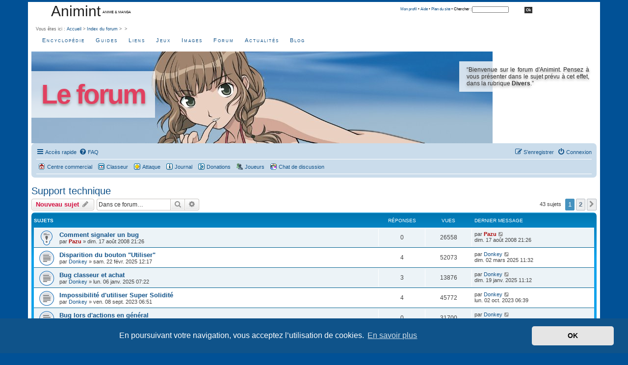

--- FILE ---
content_type: text/html; charset=UTF-8
request_url: https://www.animint.com/outils/forum/forum_13.html?sid=38b71263a23f3bdcacd09ae63cf2fe95
body_size: 10598
content:
<!DOCTYPE html>
<html dir="ltr" lang="fr">
<head>
<meta charset="utf-8" />
<meta http-equiv="X-UA-Compatible" content="IE=edge">
<meta name="viewport" content="width=device-width, initial-scale=1" />

<title>Support technique - Animint</title>

	<link rel="alternate" type="application/atom+xml" title="Flux - Animint" href="/outils/forum/app.php/feed?sid=dfd0bb1f767211995ec6a4f70b65d3e0">					<link rel="alternate" type="application/atom+xml" title="Flux - Forum - Support technique" href="/outils/forum/app.php/feed/forum/13?sid=dfd0bb1f767211995ec6a4f70b65d3e0">		
	<link rel="canonical" href="https://www.animint.com/outils/forum/forum_13.html">

<!--
	phpBB style name: prosilver
	Based on style:   prosilver (this is the default phpBB3 style)
	Original author:  Tom Beddard ( http://www.subBlue.com/ )
	Modified by:
-->

<link href="./assets/css/font-awesome.min.css?assets_version=118" rel="stylesheet">
<link href="./styles/animint/theme/stylesheet.css?assets_version=118" rel="stylesheet">
<link href="./styles/prosilver/theme/stylesheet.css?assets_version=118" rel="stylesheet" />
<link href="./styles/prosilver/theme/fr/stylesheet.css?assets_version=118" rel="stylesheet" />
<link href="./styles/prosilver/theme/responsive.css?assets_version=118" rel="stylesheet" media="all and (max-width: 700px)">



	<link href="./assets/cookieconsent/cookieconsent.min.css?assets_version=118" rel="stylesheet">

<!--[if lte IE 9]>
	<link href="./styles/prosilver/theme/tweaks.css?assets_version=118" rel="stylesheet">
<![endif]-->


<link href="./ext/animint/sekai/styles/all/theme/sekai.css?assets_version=118" rel="stylesheet" media="screen">



</head>
<body id="phpbb" class="nojs notouch section-viewforum/forum_13.html ltr ">
<div id="main-animint">


	<a id="top" class="anchor" accesskey="t"></a>
	<!-- DEBUT en-tete -->
<div id="entete">
<div id="entete-gauche">
<h1><a href="/">Animint</a></h1>
<p>&nbsp; Anime &amp; manga</p>
</div>
<div id="entete-droite">
<div id="searchcontainer">
		<div id="sleft">&nbsp;</div>

				<div id="smiddle">
						<div id="search"><a href="/outils/profile/">Mon profil</a> &bull; <a href="/outils/aide.html" accesskey="6">Aide</a> &bull; <a href="/outils/sitemap/" accesskey="3">Plan du site</a> &bull; Chercher : </div>

						<form id="recherche" method="get" action="http://www.animint.fr/outils/recherche/index.php">

						<div id="sbox">
                <input type="hidden" name="cx" value="012630626439928144103:yr6ne49veyw" />
                <input type="hidden" name="cof" value="FORID:11" />
                <input type="hidden" name="ie" value="ISO-8859-1" />
                <input type="text" size="15" name="q" style="font-size: 0.75em; margin-top: 2px;" />
						</div>
						<div id="sbutton">
							<input type="submit" class="bouton" value="Ok" />

						</div>
						</form>

				</div>

<div id="sright">&nbsp;</div>
 </div>
 	</div>
	<div id="breadcrumbs">Vous &ecirc;tes ici : <a href="/" accesskey="1" title="Aller &agrave; l'accueil">Accueil</a> &gt; <a href="./index.php?sid=dfd0bb1f767211995ec6a4f70b65d3e0" accesskey="h">Index du forum</a>  &gt; <a href="./forum_11.html?sid=dfd0bb1f767211995ec6a4f70b65d3e0"></a> &gt; <a href="./forum_13.html?sid=dfd0bb1f767211995ec6a4f70b65d3e0"></a>  </div>
  <div id="navigation-animint">
<ul> 
<li><a href="/encyclopedie/">Encyclop&#233;die</a></li>
<li><a href="/guide/">Guides</a></li>
<li><a href="/liens/">Liens</a></li>
<li><a href="/jeux/">Jeux</a></li>
<li><a href="/galerie/">Images</a></li>
<li><a href="/outils/forum/">Forum</a></li>

<li><a href="/actualites/">Actualit&#233;s</a></li>
<li><a href="/blog/">Blog</a></li>   
    </ul>
	</div>
	<!--DEBUT titre -->
<div class="div_banner">
<div class="div_banner_title">
<h1><a href="/outils/forum/">Le forum</a></h1>
</div>
<div class="div_banner_text">
&#8220;Bienvenue sur le forum d'Animint. Pensez &agrave; vous pr&eacute;senter dans le sujet pr&eacute;vu &agrave; cet effet, dans la rubrique <strong>Divers</strong>.&#8221;
</div>
<div style="clear: both;"></div>
</div>
<!--FIN titre -->
</div>
<div id="corps">
	
	
	<div id="page-header">		
<div class="navbar" role="navigation">
	<div class="inner">

	<ul id="nav-main" class="nav-main linklist" role="menubar">

		<li id="quick-links" class="quick-links dropdown-container responsive-menu" data-skip-responsive="true">
			<a href="#" class="dropdown-trigger">
				<i class="icon fa-bars fa-fw" aria-hidden="true"></i><span>Accès rapide</span>
			</a>
			<div class="dropdown">
				<div class="pointer"><div class="pointer-inner"></div></div>
				<ul class="dropdown-contents" role="menu">
					
											<li class="separator"></li>
																									<li>
								<a href="./search.php?search_id=unanswered&amp;sid=dfd0bb1f767211995ec6a4f70b65d3e0" role="menuitem">
									<i class="icon fa-file-o fa-fw icon-gray" aria-hidden="true"></i><span>Sujets sans réponse</span>
								</a>
							</li>
							<li>
								<a href="./search.php?search_id=active_topics&amp;sid=dfd0bb1f767211995ec6a4f70b65d3e0" role="menuitem">
									<i class="icon fa-file-o fa-fw icon-blue" aria-hidden="true"></i><span>Sujets actifs</span>
								</a>
							</li>
							<li class="separator"></li>
							<li>
								<a href="./search.php?sid=dfd0bb1f767211995ec6a4f70b65d3e0" role="menuitem">
									<i class="icon fa-search fa-fw" aria-hidden="true"></i><span>Rechercher</span>
								</a>
							</li>
					
										<li class="separator"></li>

									</ul>
			</div>
		</li>

				<li data-skip-responsive="true">
			<a href="/outils/forum/app.php/help/faq?sid=dfd0bb1f767211995ec6a4f70b65d3e0" rel="help" title="Foire aux questions (Questions posées fréquemment)" role="menuitem">
				<i class="icon fa-question-circle fa-fw" aria-hidden="true"></i><span>FAQ</span>
			</a>
		</li>
						
			<li class="rightside"  data-skip-responsive="true">
			<a href="./ucp.php?mode=login&amp;redirect=viewforum.php%2Fforum_13.html%3Ff%3D13%26start%3D&amp;sid=dfd0bb1f767211995ec6a4f70b65d3e0" title="Connexion" accesskey="x" role="menuitem">
				<i class="icon fa-power-off fa-fw" aria-hidden="true"></i><span>Connexion</span>
			</a>
		</li>
					<li class="rightside" data-skip-responsive="true">
				<a href="./ucp.php?mode=register&amp;sid=dfd0bb1f767211995ec6a4f70b65d3e0" role="menuitem">
					<i class="icon fa-pencil-square-o  fa-fw" aria-hidden="true"></i><span>S’enregistrer</span>
				</a>
			</li>
						</ul>

	<ul id="nav-breadcrumbs" class="nav-breadcrumbs linklist navlinks" role="menubar">
											<li class="icon-shop"><a href="/jeux/sekai/" title="Centre commercial">Centre commercial</a></li>
				<li class="icon-worksheet"><a href="/jeux/sekai/" title="Classeur">Classeur</a></li>
        <li class="icon-attack"><a href="/jeux/sekai/">Attaque</a></li>
				<li class="icon-diary"><a href="/jeux/sekai/" title="journal">Journal</a></li>
				<li class="icon-donation"><a href="/jeux/sekai/" title="Donation">Donations</a></li>
				<li class="icon-players"><a href="/jeux/sekai/" title="Donation">Joueurs</a></li>
				<li class="icon-chat"><a href="/outils/chat/" title="Chat">Chat de discussion</a></li>
			      </ul>
      <ul class="linklist navlinks"> 		
	</ul>

	</div>
</div>
		<a id="start_here" class="anchor"></a>
	<div id="page-body" role="main">
		
		<h2 class="forum-title"><a href="./forum_13.html?sid=dfd0bb1f767211995ec6a4f70b65d3e0">Support technique</a></h2>
<div>
	<!-- NOTE: remove the style="display: none" when you want to have the forum description on the forum body -->
	<div style="display: none !important;">Reportez ici les incidents techniques auxquels vous êtes confrontés<br /></div>	</div>



	<div class="action-bar bar-top">

				
		<a href="./posting.php?mode=post&amp;f=13&amp;sid=dfd0bb1f767211995ec6a4f70b65d3e0" class="button" title="Écrire un nouveau sujet">
							<span>Nouveau sujet</span> <i class="icon fa-pencil fa-fw" aria-hidden="true"></i>
					</a>
				
			<div class="search-box" role="search">
			<form method="get" id="forum-search" action="./search.php?sid=dfd0bb1f767211995ec6a4f70b65d3e0">
			<fieldset>
				<input class="inputbox search tiny" type="search" name="keywords" id="search_keywords" size="20" placeholder="Dans ce forum…" />
				<button class="button button-search" type="submit" title="Rechercher">
					<i class="icon fa-search fa-fw" aria-hidden="true"></i><span class="sr-only">Rechercher</span>
				</button>
				<a href="./search.php?fid%5B%5D=13&amp;sid=dfd0bb1f767211995ec6a4f70b65d3e0" class="button button-search-end" title="Recherche avancée">
					<i class="icon fa-cog fa-fw" aria-hidden="true"></i><span class="sr-only">Recherche avancée</span>
				</a>
				<input type="hidden" name="fid[0]" value="13" />
<input type="hidden" name="sid" value="dfd0bb1f767211995ec6a4f70b65d3e0" />

			</fieldset>
			</form>
		</div>
	
	<div class="pagination">
				43 sujets
					<ul>
		<li class="active"><span>1</span></li>
				<li><a class="button" href="./viewforum.php?f=13&amp;sid=dfd0bb1f767211995ec6a4f70b65d3e0&amp;start=30" role="button">2</a></li>
				<li class="arrow next"><a class="button button-icon-only" href="./viewforum.php?f=13&amp;sid=dfd0bb1f767211995ec6a4f70b65d3e0&amp;start=30" rel="next" role="button"><i class="icon fa-chevron-right fa-fw" aria-hidden="true"></i><span class="sr-only">Suivante</span></a></li>
	</ul>
			</div>

	</div>




	
			<div class="forumbg">
		<div class="inner">
		<ul class="topiclist">
			<li class="header">
				<dl class="row-item">
					<dt><div class="list-inner">Sujets</div></dt>
					<dd class="posts">Réponses</dd>
					<dd class="views">Vues</dd>
					<dd class="lastpost"><span>Dernier message</span></dd>
				</dl>
			</li>
		</ul>
		<ul class="topiclist topics">
	
				<li class="row bg1 sticky">
						<dl class="row-item sticky_read">
				<dt title="Aucun message non lu">
										<div class="list-inner">
																		<a href="./forum_13/sujet_3971.html?sid=dfd0bb1f767211995ec6a4f70b65d3e0" class="topictitle">Comment signaler un bug</a>																								<br />
						
												<div class="responsive-show" style="display: none;">
							Dernier message par <a href="./memberlist.php?mode=viewprofile&amp;u=2&amp;sid=dfd0bb1f767211995ec6a4f70b65d3e0" style="color: #AA0000;" class="username-coloured">Pazu</a> &laquo; <a href="./forum_13/sujet_3971.html?sid=dfd0bb1f767211995ec6a4f70b65d3e0#p80876" title="Aller au dernier message"><time datetime="2008-08-17T20:26:57+00:00">dim. 17 août 2008 21:26</time></a>
													</div>
													
						<div class="topic-poster responsive-hide left-box">
																												par <a href="./memberlist.php?mode=viewprofile&amp;u=2&amp;sid=dfd0bb1f767211995ec6a4f70b65d3e0" style="color: #AA0000;" class="username-coloured">Pazu</a> &raquo; <time datetime="2008-08-17T20:26:57+00:00">dim. 17 août 2008 21:26</time>
																				</div>

						
											</div>
				</dt>
				<dd class="posts">0 <dfn>Réponses</dfn></dd>
				<dd class="views">26558 <dfn>Vues</dfn></dd>
				<dd class="lastpost">
					<span><dfn>Dernier message </dfn>par <a href="./memberlist.php?mode=viewprofile&amp;u=2&amp;sid=dfd0bb1f767211995ec6a4f70b65d3e0" style="color: #AA0000;" class="username-coloured">Pazu</a>													<a href="./forum_13/sujet_3971.html?sid=dfd0bb1f767211995ec6a4f70b65d3e0#p80876" title="Aller au dernier message">
								<i class="icon fa-external-link-square fa-fw icon-lightgray icon-md" aria-hidden="true"></i><span class="sr-only"></span>
							</a>
												<br /><time datetime="2008-08-17T20:26:57+00:00">dim. 17 août 2008 21:26</time>
					</span>
				</dd>
			</dl>
					</li>
		
	

	
	
				<li class="row bg2">
						<dl class="row-item topic_read">
				<dt title="Aucun message non lu">
										<div class="list-inner">
																		<a href="./forum_13/sujet_5959.html?sid=dfd0bb1f767211995ec6a4f70b65d3e0" class="topictitle">Disparition du bouton &quot;Utiliser&quot;</a>																								<br />
						
												<div class="responsive-show" style="display: none;">
							Dernier message par <a href="./memberlist.php?mode=viewprofile&amp;u=503&amp;sid=dfd0bb1f767211995ec6a4f70b65d3e0" class="username">Donkey</a> &laquo; <a href="./forum_13/sujet_5959.html?sid=dfd0bb1f767211995ec6a4f70b65d3e0#p107647" title="Aller au dernier message"><time datetime="2025-03-02T10:32:50+00:00">dim. 02 mars 2025 11:32</time></a>
													</div>
														<span class="responsive-show left-box" style="display: none;">Réponses : <strong>4</strong></span>
													
						<div class="topic-poster responsive-hide left-box">
																												par <a href="./memberlist.php?mode=viewprofile&amp;u=503&amp;sid=dfd0bb1f767211995ec6a4f70b65d3e0" class="username">Donkey</a> &raquo; <time datetime="2025-02-22T11:17:36+00:00">sam. 22 févr. 2025 12:17</time>
																				</div>

						
											</div>
				</dt>
				<dd class="posts">4 <dfn>Réponses</dfn></dd>
				<dd class="views">52073 <dfn>Vues</dfn></dd>
				<dd class="lastpost">
					<span><dfn>Dernier message </dfn>par <a href="./memberlist.php?mode=viewprofile&amp;u=503&amp;sid=dfd0bb1f767211995ec6a4f70b65d3e0" class="username">Donkey</a>													<a href="./forum_13/sujet_5959.html?sid=dfd0bb1f767211995ec6a4f70b65d3e0#p107647" title="Aller au dernier message">
								<i class="icon fa-external-link-square fa-fw icon-lightgray icon-md" aria-hidden="true"></i><span class="sr-only"></span>
							</a>
												<br /><time datetime="2025-03-02T10:32:50+00:00">dim. 02 mars 2025 11:32</time>
					</span>
				</dd>
			</dl>
					</li>
		
	

	
	
				<li class="row bg1">
						<dl class="row-item topic_read">
				<dt title="Aucun message non lu">
										<div class="list-inner">
																		<a href="./forum_13/sujet_5957.html?sid=dfd0bb1f767211995ec6a4f70b65d3e0" class="topictitle">Bug classeur et achat</a>																								<br />
						
												<div class="responsive-show" style="display: none;">
							Dernier message par <a href="./memberlist.php?mode=viewprofile&amp;u=503&amp;sid=dfd0bb1f767211995ec6a4f70b65d3e0" class="username">Donkey</a> &laquo; <a href="./forum_13/sujet_5957.html?sid=dfd0bb1f767211995ec6a4f70b65d3e0#p107641" title="Aller au dernier message"><time datetime="2025-01-19T10:12:23+00:00">dim. 19 janv. 2025 11:12</time></a>
													</div>
														<span class="responsive-show left-box" style="display: none;">Réponses : <strong>3</strong></span>
													
						<div class="topic-poster responsive-hide left-box">
																												par <a href="./memberlist.php?mode=viewprofile&amp;u=503&amp;sid=dfd0bb1f767211995ec6a4f70b65d3e0" class="username">Donkey</a> &raquo; <time datetime="2025-01-06T06:22:02+00:00">lun. 06 janv. 2025 07:22</time>
																				</div>

						
											</div>
				</dt>
				<dd class="posts">3 <dfn>Réponses</dfn></dd>
				<dd class="views">13876 <dfn>Vues</dfn></dd>
				<dd class="lastpost">
					<span><dfn>Dernier message </dfn>par <a href="./memberlist.php?mode=viewprofile&amp;u=503&amp;sid=dfd0bb1f767211995ec6a4f70b65d3e0" class="username">Donkey</a>													<a href="./forum_13/sujet_5957.html?sid=dfd0bb1f767211995ec6a4f70b65d3e0#p107641" title="Aller au dernier message">
								<i class="icon fa-external-link-square fa-fw icon-lightgray icon-md" aria-hidden="true"></i><span class="sr-only"></span>
							</a>
												<br /><time datetime="2025-01-19T10:12:23+00:00">dim. 19 janv. 2025 11:12</time>
					</span>
				</dd>
			</dl>
					</li>
		
	

	
	
				<li class="row bg2">
						<dl class="row-item topic_read">
				<dt title="Aucun message non lu">
										<div class="list-inner">
																		<a href="./forum_13/sujet_5948.html?sid=dfd0bb1f767211995ec6a4f70b65d3e0" class="topictitle">Impossibilité d'utiliser Super Solidité</a>																								<br />
						
												<div class="responsive-show" style="display: none;">
							Dernier message par <a href="./memberlist.php?mode=viewprofile&amp;u=503&amp;sid=dfd0bb1f767211995ec6a4f70b65d3e0" class="username">Donkey</a> &laquo; <a href="./forum_13/sujet_5948.html?sid=dfd0bb1f767211995ec6a4f70b65d3e0#p107580" title="Aller au dernier message"><time datetime="2023-10-02T05:39:44+00:00">lun. 02 oct. 2023 06:39</time></a>
													</div>
														<span class="responsive-show left-box" style="display: none;">Réponses : <strong>4</strong></span>
													
						<div class="topic-poster responsive-hide left-box">
																												par <a href="./memberlist.php?mode=viewprofile&amp;u=503&amp;sid=dfd0bb1f767211995ec6a4f70b65d3e0" class="username">Donkey</a> &raquo; <time datetime="2023-09-08T05:51:52+00:00">ven. 08 sept. 2023 06:51</time>
																				</div>

						
											</div>
				</dt>
				<dd class="posts">4 <dfn>Réponses</dfn></dd>
				<dd class="views">45772 <dfn>Vues</dfn></dd>
				<dd class="lastpost">
					<span><dfn>Dernier message </dfn>par <a href="./memberlist.php?mode=viewprofile&amp;u=503&amp;sid=dfd0bb1f767211995ec6a4f70b65d3e0" class="username">Donkey</a>													<a href="./forum_13/sujet_5948.html?sid=dfd0bb1f767211995ec6a4f70b65d3e0#p107580" title="Aller au dernier message">
								<i class="icon fa-external-link-square fa-fw icon-lightgray icon-md" aria-hidden="true"></i><span class="sr-only"></span>
							</a>
												<br /><time datetime="2023-10-02T05:39:44+00:00">lun. 02 oct. 2023 06:39</time>
					</span>
				</dd>
			</dl>
					</li>
		
	

	
	
				<li class="row bg1">
						<dl class="row-item topic_read">
				<dt title="Aucun message non lu">
										<div class="list-inner">
																		<a href="./forum_13/sujet_5837.html?sid=dfd0bb1f767211995ec6a4f70b65d3e0" class="topictitle">Bug lors d'actions en général</a>																								<br />
						
												<div class="responsive-show" style="display: none;">
							Dernier message par <a href="./memberlist.php?mode=viewprofile&amp;u=503&amp;sid=dfd0bb1f767211995ec6a4f70b65d3e0" class="username">Donkey</a> &laquo; <a href="./forum_13/sujet_5837.html?sid=dfd0bb1f767211995ec6a4f70b65d3e0#p105445" title="Aller au dernier message"><time datetime="2021-10-23T15:49:55+00:00">sam. 23 oct. 2021 16:49</time></a>
													</div>
													
						<div class="topic-poster responsive-hide left-box">
																												par <a href="./memberlist.php?mode=viewprofile&amp;u=503&amp;sid=dfd0bb1f767211995ec6a4f70b65d3e0" class="username">Donkey</a> &raquo; <time datetime="2021-10-23T15:49:55+00:00">sam. 23 oct. 2021 16:49</time>
																				</div>

						
											</div>
				</dt>
				<dd class="posts">0 <dfn>Réponses</dfn></dd>
				<dd class="views">31700 <dfn>Vues</dfn></dd>
				<dd class="lastpost">
					<span><dfn>Dernier message </dfn>par <a href="./memberlist.php?mode=viewprofile&amp;u=503&amp;sid=dfd0bb1f767211995ec6a4f70b65d3e0" class="username">Donkey</a>													<a href="./forum_13/sujet_5837.html?sid=dfd0bb1f767211995ec6a4f70b65d3e0#p105445" title="Aller au dernier message">
								<i class="icon fa-external-link-square fa-fw icon-lightgray icon-md" aria-hidden="true"></i><span class="sr-only"></span>
							</a>
												<br /><time datetime="2021-10-23T15:49:55+00:00">sam. 23 oct. 2021 16:49</time>
					</span>
				</dd>
			</dl>
					</li>
		
	

	
	
				<li class="row bg2">
						<dl class="row-item topic_read">
				<dt title="Aucun message non lu">
										<div class="list-inner">
																		<a href="./forum_13/sujet_5329.html?sid=dfd0bb1f767211995ec6a4f70b65d3e0" class="topictitle">Jeu Inaccessible</a>																								<br />
						
												<div class="responsive-show" style="display: none;">
							Dernier message par <a href="./memberlist.php?mode=viewprofile&amp;u=503&amp;sid=dfd0bb1f767211995ec6a4f70b65d3e0" class="username">Donkey</a> &laquo; <a href="./forum_13/sujet_5329.html?sid=dfd0bb1f767211995ec6a4f70b65d3e0#p94567" title="Aller au dernier message"><time datetime="2017-10-13T04:32:07+00:00">ven. 13 oct. 2017 05:32</time></a>
													</div>
														<span class="responsive-show left-box" style="display: none;">Réponses : <strong>4</strong></span>
													
						<div class="topic-poster responsive-hide left-box">
																												par <a href="./memberlist.php?mode=viewprofile&amp;u=503&amp;sid=dfd0bb1f767211995ec6a4f70b65d3e0" class="username">Donkey</a> &raquo; <time datetime="2017-10-04T04:33:32+00:00">mer. 04 oct. 2017 05:33</time>
																				</div>

						
											</div>
				</dt>
				<dd class="posts">4 <dfn>Réponses</dfn></dd>
				<dd class="views">52523 <dfn>Vues</dfn></dd>
				<dd class="lastpost">
					<span><dfn>Dernier message </dfn>par <a href="./memberlist.php?mode=viewprofile&amp;u=503&amp;sid=dfd0bb1f767211995ec6a4f70b65d3e0" class="username">Donkey</a>													<a href="./forum_13/sujet_5329.html?sid=dfd0bb1f767211995ec6a4f70b65d3e0#p94567" title="Aller au dernier message">
								<i class="icon fa-external-link-square fa-fw icon-lightgray icon-md" aria-hidden="true"></i><span class="sr-only"></span>
							</a>
												<br /><time datetime="2017-10-13T04:32:07+00:00">ven. 13 oct. 2017 05:32</time>
					</span>
				</dd>
			</dl>
					</li>
		
	

	
	
				<li class="row bg1">
						<dl class="row-item topic_read">
				<dt title="Aucun message non lu">
										<div class="list-inner">
																		<a href="./forum_13/sujet_5090.html?sid=dfd0bb1f767211995ec6a4f70b65d3e0" class="topictitle">Bug carte magie</a>																								<br />
						
												<div class="responsive-show" style="display: none;">
							Dernier message par <a href="./memberlist.php?mode=viewprofile&amp;u=2&amp;sid=dfd0bb1f767211995ec6a4f70b65d3e0" style="color: #AA0000;" class="username-coloured">Pazu</a> &laquo; <a href="./forum_13/sujet_5090.html?sid=dfd0bb1f767211995ec6a4f70b65d3e0#p88996" title="Aller au dernier message"><time datetime="2017-01-14T13:37:27+00:00">sam. 14 janv. 2017 14:37</time></a>
													</div>
														<span class="responsive-show left-box" style="display: none;">Réponses : <strong>11</strong></span>
													
						<div class="topic-poster responsive-hide left-box">
																												par <a href="./memberlist.php?mode=viewprofile&amp;u=5259&amp;sid=dfd0bb1f767211995ec6a4f70b65d3e0" class="username">Corti</a> &raquo; <time datetime="2016-06-29T09:56:49+00:00">mer. 29 juin 2016 10:56</time>
																				</div>

						
											</div>
				</dt>
				<dd class="posts">11 <dfn>Réponses</dfn></dd>
				<dd class="views">24533 <dfn>Vues</dfn></dd>
				<dd class="lastpost">
					<span><dfn>Dernier message </dfn>par <a href="./memberlist.php?mode=viewprofile&amp;u=2&amp;sid=dfd0bb1f767211995ec6a4f70b65d3e0" style="color: #AA0000;" class="username-coloured">Pazu</a>													<a href="./forum_13/sujet_5090.html?sid=dfd0bb1f767211995ec6a4f70b65d3e0#p88996" title="Aller au dernier message">
								<i class="icon fa-external-link-square fa-fw icon-lightgray icon-md" aria-hidden="true"></i><span class="sr-only"></span>
							</a>
												<br /><time datetime="2017-01-14T13:37:27+00:00">sam. 14 janv. 2017 14:37</time>
					</span>
				</dd>
			</dl>
					</li>
		
	

	
	
				<li class="row bg2">
						<dl class="row-item topic_read">
				<dt title="Aucun message non lu">
										<div class="list-inner">
																		<a href="./forum_13/sujet_5102.html?sid=dfd0bb1f767211995ec6a4f70b65d3e0" class="topictitle">[BUG] Enchères non-finies</a>																								<br />
						
												<div class="responsive-show" style="display: none;">
							Dernier message par <a href="./memberlist.php?mode=viewprofile&amp;u=2&amp;sid=dfd0bb1f767211995ec6a4f70b65d3e0" style="color: #AA0000;" class="username-coloured">Pazu</a> &laquo; <a href="./forum_13/sujet_5102.html?sid=dfd0bb1f767211995ec6a4f70b65d3e0#p88929" title="Aller au dernier message"><time datetime="2016-12-28T22:36:04+00:00">mer. 28 déc. 2016 23:36</time></a>
													</div>
														<span class="responsive-show left-box" style="display: none;">Réponses : <strong>3</strong></span>
													
						<div class="topic-poster responsive-hide left-box">
																												par <a href="./memberlist.php?mode=viewprofile&amp;u=503&amp;sid=dfd0bb1f767211995ec6a4f70b65d3e0" class="username">Donkey</a> &raquo; <time datetime="2016-12-24T10:42:23+00:00">sam. 24 déc. 2016 11:42</time>
																				</div>

						
											</div>
				</dt>
				<dd class="posts">3 <dfn>Réponses</dfn></dd>
				<dd class="views">20900 <dfn>Vues</dfn></dd>
				<dd class="lastpost">
					<span><dfn>Dernier message </dfn>par <a href="./memberlist.php?mode=viewprofile&amp;u=2&amp;sid=dfd0bb1f767211995ec6a4f70b65d3e0" style="color: #AA0000;" class="username-coloured">Pazu</a>													<a href="./forum_13/sujet_5102.html?sid=dfd0bb1f767211995ec6a4f70b65d3e0#p88929" title="Aller au dernier message">
								<i class="icon fa-external-link-square fa-fw icon-lightgray icon-md" aria-hidden="true"></i><span class="sr-only"></span>
							</a>
												<br /><time datetime="2016-12-28T22:36:04+00:00">mer. 28 déc. 2016 23:36</time>
					</span>
				</dd>
			</dl>
					</li>
		
	

	
	
				<li class="row bg1">
						<dl class="row-item topic_read_hot">
				<dt title="Aucun message non lu">
										<div class="list-inner">
																		<a href="./forum_13/sujet_4627.html?sid=dfd0bb1f767211995ec6a4f70b65d3e0" class="topictitle">Bug attaque</a>																								<br />
						
												<div class="responsive-show" style="display: none;">
							Dernier message par <a href="./memberlist.php?mode=viewprofile&amp;u=503&amp;sid=dfd0bb1f767211995ec6a4f70b65d3e0" class="username">Donkey</a> &laquo; <a href="./forum_13/sujet_4627-15.html?sid=dfd0bb1f767211995ec6a4f70b65d3e0#p88876" title="Aller au dernier message"><time datetime="2016-06-05T11:50:50+00:00">dim. 05 juin 2016 12:50</time></a>
													</div>
														<span class="responsive-show left-box" style="display: none;">Réponses : <strong>24</strong></span>
													
						<div class="topic-poster responsive-hide left-box">
																												par <a href="./memberlist.php?mode=viewprofile&amp;u=5454&amp;sid=dfd0bb1f767211995ec6a4f70b65d3e0" class="username">Verona</a> &raquo; <time datetime="2011-03-10T16:59:56+00:00">jeu. 10 mars 2011 17:59</time>
																				</div>

												<div class="pagination">
							<span><i class="icon fa-clone fa-fw" aria-hidden="true"></i></span>
							<ul>
															<li><a class="button" href="./forum_13/sujet_4627.html?sid=dfd0bb1f767211995ec6a4f70b65d3e0">1</a></li>
																							<li><a class="button" href="./forum_13/sujet_4627-15.html?sid=dfd0bb1f767211995ec6a4f70b65d3e0">2</a></li>
																																													</ul>
						</div>
						
											</div>
				</dt>
				<dd class="posts">24 <dfn>Réponses</dfn></dd>
				<dd class="views">99289 <dfn>Vues</dfn></dd>
				<dd class="lastpost">
					<span><dfn>Dernier message </dfn>par <a href="./memberlist.php?mode=viewprofile&amp;u=503&amp;sid=dfd0bb1f767211995ec6a4f70b65d3e0" class="username">Donkey</a>													<a href="./forum_13/sujet_4627-15.html?sid=dfd0bb1f767211995ec6a4f70b65d3e0#p88876" title="Aller au dernier message">
								<i class="icon fa-external-link-square fa-fw icon-lightgray icon-md" aria-hidden="true"></i><span class="sr-only"></span>
							</a>
												<br /><time datetime="2016-06-05T11:50:50+00:00">dim. 05 juin 2016 12:50</time>
					</span>
				</dd>
			</dl>
					</li>
		
	

	
	
				<li class="row bg2">
						<dl class="row-item topic_read">
				<dt title="Aucun message non lu">
										<div class="list-inner">
																		<a href="./forum_13/sujet_5088.html?sid=dfd0bb1f767211995ec6a4f70b65d3e0" class="topictitle">Bug Classement</a>																								<br />
						
												<div class="responsive-show" style="display: none;">
							Dernier message par <a href="./memberlist.php?mode=viewprofile&amp;u=503&amp;sid=dfd0bb1f767211995ec6a4f70b65d3e0" class="username">Donkey</a> &laquo; <a href="./forum_13/sujet_5088.html?sid=dfd0bb1f767211995ec6a4f70b65d3e0#p88865" title="Aller au dernier message"><time datetime="2016-05-28T13:25:06+00:00">sam. 28 mai 2016 14:25</time></a>
													</div>
													
						<div class="topic-poster responsive-hide left-box">
																												par <a href="./memberlist.php?mode=viewprofile&amp;u=503&amp;sid=dfd0bb1f767211995ec6a4f70b65d3e0" class="username">Donkey</a> &raquo; <time datetime="2016-05-28T13:25:06+00:00">sam. 28 mai 2016 14:25</time>
																				</div>

						
											</div>
				</dt>
				<dd class="posts">0 <dfn>Réponses</dfn></dd>
				<dd class="views">21785 <dfn>Vues</dfn></dd>
				<dd class="lastpost">
					<span><dfn>Dernier message </dfn>par <a href="./memberlist.php?mode=viewprofile&amp;u=503&amp;sid=dfd0bb1f767211995ec6a4f70b65d3e0" class="username">Donkey</a>													<a href="./forum_13/sujet_5088.html?sid=dfd0bb1f767211995ec6a4f70b65d3e0#p88865" title="Aller au dernier message">
								<i class="icon fa-external-link-square fa-fw icon-lightgray icon-md" aria-hidden="true"></i><span class="sr-only"></span>
							</a>
												<br /><time datetime="2016-05-28T13:25:06+00:00">sam. 28 mai 2016 14:25</time>
					</span>
				</dd>
			</dl>
					</li>
		
	

	
	
				<li class="row bg1">
						<dl class="row-item topic_read">
				<dt title="Aucun message non lu">
										<div class="list-inner">
																		<a href="./forum_13/sujet_4838.html?sid=dfd0bb1f767211995ec6a4f70b65d3e0" class="topictitle">Carte d'une haute valeur disparue</a>																								<br />
						
												<div class="responsive-show" style="display: none;">
							Dernier message par <a href="./memberlist.php?mode=viewprofile&amp;u=1697&amp;sid=dfd0bb1f767211995ec6a4f70b65d3e0" class="username">Fuse</a> &laquo; <a href="./forum_13/sujet_4838.html?sid=dfd0bb1f767211995ec6a4f70b65d3e0#p86477" title="Aller au dernier message"><time datetime="2012-02-18T13:01:02+00:00">sam. 18 févr. 2012 14:01</time></a>
													</div>
														<span class="responsive-show left-box" style="display: none;">Réponses : <strong>3</strong></span>
													
						<div class="topic-poster responsive-hide left-box">
																												par <a href="./memberlist.php?mode=viewprofile&amp;u=1697&amp;sid=dfd0bb1f767211995ec6a4f70b65d3e0" class="username">Fuse</a> &raquo; <time datetime="2012-02-17T21:36:06+00:00">ven. 17 févr. 2012 22:36</time>
																				</div>

						
											</div>
				</dt>
				<dd class="posts">3 <dfn>Réponses</dfn></dd>
				<dd class="views">23651 <dfn>Vues</dfn></dd>
				<dd class="lastpost">
					<span><dfn>Dernier message </dfn>par <a href="./memberlist.php?mode=viewprofile&amp;u=1697&amp;sid=dfd0bb1f767211995ec6a4f70b65d3e0" class="username">Fuse</a>													<a href="./forum_13/sujet_4838.html?sid=dfd0bb1f767211995ec6a4f70b65d3e0#p86477" title="Aller au dernier message">
								<i class="icon fa-external-link-square fa-fw icon-lightgray icon-md" aria-hidden="true"></i><span class="sr-only"></span>
							</a>
												<br /><time datetime="2012-02-18T13:01:02+00:00">sam. 18 févr. 2012 14:01</time>
					</span>
				</dd>
			</dl>
					</li>
		
	

	
	
				<li class="row bg2">
						<dl class="row-item topic_read">
				<dt title="Aucun message non lu">
										<div class="list-inner">
																		<a href="./forum_13/sujet_4837.html?sid=dfd0bb1f767211995ec6a4f70b65d3e0" class="topictitle">Classeur étendu</a>																								<br />
						
												<div class="responsive-show" style="display: none;">
							Dernier message par <a href="./memberlist.php?mode=viewprofile&amp;u=1697&amp;sid=dfd0bb1f767211995ec6a4f70b65d3e0" class="username">Fuse</a> &laquo; <a href="./forum_13/sujet_4837.html?sid=dfd0bb1f767211995ec6a4f70b65d3e0#p86461" title="Aller au dernier message"><time datetime="2012-02-17T20:33:23+00:00">ven. 17 févr. 2012 21:33</time></a>
													</div>
														<span class="responsive-show left-box" style="display: none;">Réponses : <strong>1</strong></span>
													
						<div class="topic-poster responsive-hide left-box">
																												par <a href="./memberlist.php?mode=viewprofile&amp;u=5259&amp;sid=dfd0bb1f767211995ec6a4f70b65d3e0" class="username">Corti</a> &raquo; <time datetime="2012-02-17T18:26:14+00:00">ven. 17 févr. 2012 19:26</time>
																				</div>

						
											</div>
				</dt>
				<dd class="posts">1 <dfn>Réponses</dfn></dd>
				<dd class="views">22655 <dfn>Vues</dfn></dd>
				<dd class="lastpost">
					<span><dfn>Dernier message </dfn>par <a href="./memberlist.php?mode=viewprofile&amp;u=1697&amp;sid=dfd0bb1f767211995ec6a4f70b65d3e0" class="username">Fuse</a>													<a href="./forum_13/sujet_4837.html?sid=dfd0bb1f767211995ec6a4f70b65d3e0#p86461" title="Aller au dernier message">
								<i class="icon fa-external-link-square fa-fw icon-lightgray icon-md" aria-hidden="true"></i><span class="sr-only"></span>
							</a>
												<br /><time datetime="2012-02-17T20:33:23+00:00">ven. 17 févr. 2012 21:33</time>
					</span>
				</dd>
			</dl>
					</li>
		
	

	
	
				<li class="row bg1">
						<dl class="row-item topic_read">
				<dt title="Aucun message non lu">
										<div class="list-inner">
																		<a href="./forum_13/sujet_4826.html?sid=dfd0bb1f767211995ec6a4f70b65d3e0" class="topictitle">Apocalypse et Jauge</a>																								<br />
						
												<div class="responsive-show" style="display: none;">
							Dernier message par <a href="./memberlist.php?mode=viewprofile&amp;u=5259&amp;sid=dfd0bb1f767211995ec6a4f70b65d3e0" class="username">Corti</a> &laquo; <a href="./forum_13/sujet_4826.html?sid=dfd0bb1f767211995ec6a4f70b65d3e0#p86280" title="Aller au dernier message"><time datetime="2012-01-02T13:46:33+00:00">lun. 02 janv. 2012 14:46</time></a>
													</div>
														<span class="responsive-show left-box" style="display: none;">Réponses : <strong>3</strong></span>
													
						<div class="topic-poster responsive-hide left-box">
																												par <a href="./memberlist.php?mode=viewprofile&amp;u=503&amp;sid=dfd0bb1f767211995ec6a4f70b65d3e0" class="username">Donkey</a> &raquo; <time datetime="2012-01-01T10:43:33+00:00">dim. 01 janv. 2012 11:43</time>
																				</div>

						
											</div>
				</dt>
				<dd class="posts">3 <dfn>Réponses</dfn></dd>
				<dd class="views">22833 <dfn>Vues</dfn></dd>
				<dd class="lastpost">
					<span><dfn>Dernier message </dfn>par <a href="./memberlist.php?mode=viewprofile&amp;u=5259&amp;sid=dfd0bb1f767211995ec6a4f70b65d3e0" class="username">Corti</a>													<a href="./forum_13/sujet_4826.html?sid=dfd0bb1f767211995ec6a4f70b65d3e0#p86280" title="Aller au dernier message">
								<i class="icon fa-external-link-square fa-fw icon-lightgray icon-md" aria-hidden="true"></i><span class="sr-only"></span>
							</a>
												<br /><time datetime="2012-01-02T13:46:33+00:00">lun. 02 janv. 2012 14:46</time>
					</span>
				</dd>
			</dl>
					</li>
		
	

	
	
				<li class="row bg2">
						<dl class="row-item topic_read">
				<dt title="Aucun message non lu">
										<div class="list-inner">
																		<a href="./forum_13/sujet_4735.html?sid=dfd0bb1f767211995ec6a4f70b65d3e0" class="topictitle">Niveau max ?</a>																								<br />
						
												<div class="responsive-show" style="display: none;">
							Dernier message par <a href="./memberlist.php?mode=viewprofile&amp;u=1697&amp;sid=dfd0bb1f767211995ec6a4f70b65d3e0" class="username">Fuse</a> &laquo; <a href="./forum_13/sujet_4735.html?sid=dfd0bb1f767211995ec6a4f70b65d3e0#p85876" title="Aller au dernier message"><time datetime="2011-11-08T23:52:27+00:00">mer. 09 nov. 2011 00:52</time></a>
													</div>
														<span class="responsive-show left-box" style="display: none;">Réponses : <strong>5</strong></span>
													
						<div class="topic-poster responsive-hide left-box">
																												par <a href="./memberlist.php?mode=viewprofile&amp;u=1697&amp;sid=dfd0bb1f767211995ec6a4f70b65d3e0" class="username">Fuse</a> &raquo; <time datetime="2011-11-05T19:02:17+00:00">sam. 05 nov. 2011 20:02</time>
																				</div>

						
											</div>
				</dt>
				<dd class="posts">5 <dfn>Réponses</dfn></dd>
				<dd class="views">23662 <dfn>Vues</dfn></dd>
				<dd class="lastpost">
					<span><dfn>Dernier message </dfn>par <a href="./memberlist.php?mode=viewprofile&amp;u=1697&amp;sid=dfd0bb1f767211995ec6a4f70b65d3e0" class="username">Fuse</a>													<a href="./forum_13/sujet_4735.html?sid=dfd0bb1f767211995ec6a4f70b65d3e0#p85876" title="Aller au dernier message">
								<i class="icon fa-external-link-square fa-fw icon-lightgray icon-md" aria-hidden="true"></i><span class="sr-only"></span>
							</a>
												<br /><time datetime="2011-11-08T23:52:27+00:00">mer. 09 nov. 2011 00:52</time>
					</span>
				</dd>
			</dl>
					</li>
		
	

	
	
				<li class="row bg1">
						<dl class="row-item topic_read">
				<dt title="Aucun message non lu">
										<div class="list-inner">
																		<a href="./forum_13/sujet_4725.html?sid=dfd0bb1f767211995ec6a4f70b65d3e0" class="topictitle">Bug enchère</a>																								<br />
						
												<div class="responsive-show" style="display: none;">
							Dernier message par <a href="./memberlist.php?mode=viewprofile&amp;u=2&amp;sid=dfd0bb1f767211995ec6a4f70b65d3e0" style="color: #AA0000;" class="username-coloured">Pazu</a> &laquo; <a href="./forum_13/sujet_4725.html?sid=dfd0bb1f767211995ec6a4f70b65d3e0#p85663" title="Aller au dernier message"><time datetime="2011-10-27T16:14:52+00:00">jeu. 27 oct. 2011 17:14</time></a>
													</div>
														<span class="responsive-show left-box" style="display: none;">Réponses : <strong>1</strong></span>
													
						<div class="topic-poster responsive-hide left-box">
																												par <a href="./memberlist.php?mode=viewprofile&amp;u=5259&amp;sid=dfd0bb1f767211995ec6a4f70b65d3e0" class="username">Corti</a> &raquo; <time datetime="2011-10-26T20:19:20+00:00">mer. 26 oct. 2011 21:19</time>
																				</div>

						
											</div>
				</dt>
				<dd class="posts">1 <dfn>Réponses</dfn></dd>
				<dd class="views">22511 <dfn>Vues</dfn></dd>
				<dd class="lastpost">
					<span><dfn>Dernier message </dfn>par <a href="./memberlist.php?mode=viewprofile&amp;u=2&amp;sid=dfd0bb1f767211995ec6a4f70b65d3e0" style="color: #AA0000;" class="username-coloured">Pazu</a>													<a href="./forum_13/sujet_4725.html?sid=dfd0bb1f767211995ec6a4f70b65d3e0#p85663" title="Aller au dernier message">
								<i class="icon fa-external-link-square fa-fw icon-lightgray icon-md" aria-hidden="true"></i><span class="sr-only"></span>
							</a>
												<br /><time datetime="2011-10-27T16:14:52+00:00">jeu. 27 oct. 2011 17:14</time>
					</span>
				</dd>
			</dl>
					</li>
		
	

	
	
				<li class="row bg2">
						<dl class="row-item topic_read">
				<dt title="Aucun message non lu">
										<div class="list-inner">
																		<a href="./forum_13/sujet_4726.html?sid=dfd0bb1f767211995ec6a4f70b65d3e0" class="topictitle">Bug rang pour attaque</a>																								<br />
						
												<div class="responsive-show" style="display: none;">
							Dernier message par <a href="./memberlist.php?mode=viewprofile&amp;u=2&amp;sid=dfd0bb1f767211995ec6a4f70b65d3e0" style="color: #AA0000;" class="username-coloured">Pazu</a> &laquo; <a href="./forum_13/sujet_4726.html?sid=dfd0bb1f767211995ec6a4f70b65d3e0#p85662" title="Aller au dernier message"><time datetime="2011-10-27T16:01:46+00:00">jeu. 27 oct. 2011 17:01</time></a>
													</div>
														<span class="responsive-show left-box" style="display: none;">Réponses : <strong>1</strong></span>
													
						<div class="topic-poster responsive-hide left-box">
																												par <a href="./memberlist.php?mode=viewprofile&amp;u=503&amp;sid=dfd0bb1f767211995ec6a4f70b65d3e0" class="username">Donkey</a> &raquo; <time datetime="2011-10-27T10:10:16+00:00">jeu. 27 oct. 2011 11:10</time>
																				</div>

						
											</div>
				</dt>
				<dd class="posts">1 <dfn>Réponses</dfn></dd>
				<dd class="views">22557 <dfn>Vues</dfn></dd>
				<dd class="lastpost">
					<span><dfn>Dernier message </dfn>par <a href="./memberlist.php?mode=viewprofile&amp;u=2&amp;sid=dfd0bb1f767211995ec6a4f70b65d3e0" style="color: #AA0000;" class="username-coloured">Pazu</a>													<a href="./forum_13/sujet_4726.html?sid=dfd0bb1f767211995ec6a4f70b65d3e0#p85662" title="Aller au dernier message">
								<i class="icon fa-external-link-square fa-fw icon-lightgray icon-md" aria-hidden="true"></i><span class="sr-only"></span>
							</a>
												<br /><time datetime="2011-10-27T16:01:46+00:00">jeu. 27 oct. 2011 17:01</time>
					</span>
				</dd>
			</dl>
					</li>
		
	

	
	
				<li class="row bg1">
						<dl class="row-item topic_read">
				<dt title="Aucun message non lu">
										<div class="list-inner">
																		<a href="./forum_13/sujet_4724.html?sid=dfd0bb1f767211995ec6a4f70b65d3e0" class="topictitle">Bourse</a>																								<br />
						
												<div class="responsive-show" style="display: none;">
							Dernier message par <a href="./memberlist.php?mode=viewprofile&amp;u=503&amp;sid=dfd0bb1f767211995ec6a4f70b65d3e0" class="username">Donkey</a> &laquo; <a href="./forum_13/sujet_4724.html?sid=dfd0bb1f767211995ec6a4f70b65d3e0#p85640" title="Aller au dernier message"><time datetime="2011-10-26T12:52:45+00:00">mer. 26 oct. 2011 13:52</time></a>
													</div>
													
						<div class="topic-poster responsive-hide left-box">
																												par <a href="./memberlist.php?mode=viewprofile&amp;u=503&amp;sid=dfd0bb1f767211995ec6a4f70b65d3e0" class="username">Donkey</a> &raquo; <time datetime="2011-10-26T12:52:45+00:00">mer. 26 oct. 2011 13:52</time>
																				</div>

						
											</div>
				</dt>
				<dd class="posts">0 <dfn>Réponses</dfn></dd>
				<dd class="views">22536 <dfn>Vues</dfn></dd>
				<dd class="lastpost">
					<span><dfn>Dernier message </dfn>par <a href="./memberlist.php?mode=viewprofile&amp;u=503&amp;sid=dfd0bb1f767211995ec6a4f70b65d3e0" class="username">Donkey</a>													<a href="./forum_13/sujet_4724.html?sid=dfd0bb1f767211995ec6a4f70b65d3e0#p85640" title="Aller au dernier message">
								<i class="icon fa-external-link-square fa-fw icon-lightgray icon-md" aria-hidden="true"></i><span class="sr-only"></span>
							</a>
												<br /><time datetime="2011-10-26T12:52:45+00:00">mer. 26 oct. 2011 13:52</time>
					</span>
				</dd>
			</dl>
					</li>
		
	

	
	
				<li class="row bg2">
						<dl class="row-item topic_read">
				<dt title="Aucun message non lu">
										<div class="list-inner">
																		<a href="./forum_13/sujet_4614.html?sid=dfd0bb1f767211995ec6a4f70b65d3e0" class="topictitle">Bug sur les récompenses</a>																								<br />
						
												<div class="responsive-show" style="display: none;">
							Dernier message par <a href="./memberlist.php?mode=viewprofile&amp;u=314&amp;sid=dfd0bb1f767211995ec6a4f70b65d3e0" class="username">captain venom</a> &laquo; <a href="./forum_13/sujet_4614.html?sid=dfd0bb1f767211995ec6a4f70b65d3e0#p84950" title="Aller au dernier message"><time datetime="2011-05-18T21:03:13+00:00">mer. 18 mai 2011 22:03</time></a>
													</div>
														<span class="responsive-show left-box" style="display: none;">Réponses : <strong>8</strong></span>
													
						<div class="topic-poster responsive-hide left-box">
																												par <a href="./memberlist.php?mode=viewprofile&amp;u=5259&amp;sid=dfd0bb1f767211995ec6a4f70b65d3e0" class="username">Corti</a> &raquo; <time datetime="2011-02-15T23:31:07+00:00">mer. 16 févr. 2011 00:31</time>
																				</div>

						
											</div>
				</dt>
				<dd class="posts">8 <dfn>Réponses</dfn></dd>
				<dd class="views">24551 <dfn>Vues</dfn></dd>
				<dd class="lastpost">
					<span><dfn>Dernier message </dfn>par <a href="./memberlist.php?mode=viewprofile&amp;u=314&amp;sid=dfd0bb1f767211995ec6a4f70b65d3e0" class="username">captain venom</a>													<a href="./forum_13/sujet_4614.html?sid=dfd0bb1f767211995ec6a4f70b65d3e0#p84950" title="Aller au dernier message">
								<i class="icon fa-external-link-square fa-fw icon-lightgray icon-md" aria-hidden="true"></i><span class="sr-only"></span>
							</a>
												<br /><time datetime="2011-05-18T21:03:13+00:00">mer. 18 mai 2011 22:03</time>
					</span>
				</dd>
			</dl>
					</li>
		
	

	
	
				<li class="row bg1">
						<dl class="row-item topic_read">
				<dt title="Aucun message non lu">
										<div class="list-inner">
																		<a href="./forum_13/sujet_4628.html?sid=dfd0bb1f767211995ec6a4f70b65d3e0" class="topictitle">Bug diplôme ?</a>																								<br />
						
												<div class="responsive-show" style="display: none;">
							Dernier message par <a href="./memberlist.php?mode=viewprofile&amp;u=5454&amp;sid=dfd0bb1f767211995ec6a4f70b65d3e0" class="username">Verona</a> &laquo; <a href="./forum_13/sujet_4628.html?sid=dfd0bb1f767211995ec6a4f70b65d3e0#p84271" title="Aller au dernier message"><time datetime="2011-03-12T03:22:06+00:00">sam. 12 mars 2011 04:22</time></a>
													</div>
														<span class="responsive-show left-box" style="display: none;">Réponses : <strong>6</strong></span>
													
						<div class="topic-poster responsive-hide left-box">
																												par <a href="./memberlist.php?mode=viewprofile&amp;u=5454&amp;sid=dfd0bb1f767211995ec6a4f70b65d3e0" class="username">Verona</a> &raquo; <time datetime="2011-03-11T00:02:55+00:00">ven. 11 mars 2011 01:02</time>
																				</div>

						
											</div>
				</dt>
				<dd class="posts">6 <dfn>Réponses</dfn></dd>
				<dd class="views">23366 <dfn>Vues</dfn></dd>
				<dd class="lastpost">
					<span><dfn>Dernier message </dfn>par <a href="./memberlist.php?mode=viewprofile&amp;u=5454&amp;sid=dfd0bb1f767211995ec6a4f70b65d3e0" class="username">Verona</a>													<a href="./forum_13/sujet_4628.html?sid=dfd0bb1f767211995ec6a4f70b65d3e0#p84271" title="Aller au dernier message">
								<i class="icon fa-external-link-square fa-fw icon-lightgray icon-md" aria-hidden="true"></i><span class="sr-only"></span>
							</a>
												<br /><time datetime="2011-03-12T03:22:06+00:00">sam. 12 mars 2011 04:22</time>
					</span>
				</dd>
			</dl>
					</li>
		
	

	
	
				<li class="row bg2">
						<dl class="row-item topic_read">
				<dt title="Aucun message non lu">
										<div class="list-inner">
																		<a href="./forum_13/sujet_4615.html?sid=dfd0bb1f767211995ec6a4f70b65d3e0" class="topictitle">Bug carte resté en mode attaque</a>																								<br />
						
												<div class="responsive-show" style="display: none;">
							Dernier message par <a href="./memberlist.php?mode=viewprofile&amp;u=5454&amp;sid=dfd0bb1f767211995ec6a4f70b65d3e0" class="username">Verona</a> &laquo; <a href="./forum_13/sujet_4615.html?sid=dfd0bb1f767211995ec6a4f70b65d3e0#p84244" title="Aller au dernier message"><time datetime="2011-03-11T00:40:11+00:00">ven. 11 mars 2011 01:40</time></a>
													</div>
														<span class="responsive-show left-box" style="display: none;">Réponses : <strong>13</strong></span>
													
						<div class="topic-poster responsive-hide left-box">
																												par <a href="./memberlist.php?mode=viewprofile&amp;u=5440&amp;sid=dfd0bb1f767211995ec6a4f70b65d3e0" class="username">Djidane33bdx</a> &raquo; <time datetime="2011-02-23T07:11:34+00:00">mer. 23 févr. 2011 08:11</time>
																				</div>

						
											</div>
				</dt>
				<dd class="posts">13 <dfn>Réponses</dfn></dd>
				<dd class="views">25372 <dfn>Vues</dfn></dd>
				<dd class="lastpost">
					<span><dfn>Dernier message </dfn>par <a href="./memberlist.php?mode=viewprofile&amp;u=5454&amp;sid=dfd0bb1f767211995ec6a4f70b65d3e0" class="username">Verona</a>													<a href="./forum_13/sujet_4615.html?sid=dfd0bb1f767211995ec6a4f70b65d3e0#p84244" title="Aller au dernier message">
								<i class="icon fa-external-link-square fa-fw icon-lightgray icon-md" aria-hidden="true"></i><span class="sr-only"></span>
							</a>
												<br /><time datetime="2011-03-11T00:40:11+00:00">ven. 11 mars 2011 01:40</time>
					</span>
				</dd>
			</dl>
					</li>
		
	

	
	
				<li class="row bg1">
						<dl class="row-item topic_read">
				<dt title="Aucun message non lu">
										<div class="list-inner">
																		<a href="./forum_13/sujet_4555.html?sid=dfd0bb1f767211995ec6a4f70b65d3e0" class="topictitle">Nouveautés de la bêta 1.4</a>																								<br />
						
												<div class="responsive-show" style="display: none;">
							Dernier message par <a href="./memberlist.php?mode=viewprofile&amp;u=5259&amp;sid=dfd0bb1f767211995ec6a4f70b65d3e0" class="username">Corti</a> &laquo; <a href="./forum_13/sujet_4555.html?sid=dfd0bb1f767211995ec6a4f70b65d3e0#p83693" title="Aller au dernier message"><time datetime="2010-12-25T20:22:23+00:00">sam. 25 déc. 2010 21:22</time></a>
													</div>
														<span class="responsive-show left-box" style="display: none;">Réponses : <strong>12</strong></span>
													
						<div class="topic-poster responsive-hide left-box">
																												par <a href="./memberlist.php?mode=viewprofile&amp;u=2&amp;sid=dfd0bb1f767211995ec6a4f70b65d3e0" style="color: #AA0000;" class="username-coloured">Pazu</a> &raquo; <time datetime="2010-11-14T08:46:05+00:00">dim. 14 nov. 2010 09:46</time>
																				</div>

						
											</div>
				</dt>
				<dd class="posts">12 <dfn>Réponses</dfn></dd>
				<dd class="views">23344 <dfn>Vues</dfn></dd>
				<dd class="lastpost">
					<span><dfn>Dernier message </dfn>par <a href="./memberlist.php?mode=viewprofile&amp;u=5259&amp;sid=dfd0bb1f767211995ec6a4f70b65d3e0" class="username">Corti</a>													<a href="./forum_13/sujet_4555.html?sid=dfd0bb1f767211995ec6a4f70b65d3e0#p83693" title="Aller au dernier message">
								<i class="icon fa-external-link-square fa-fw icon-lightgray icon-md" aria-hidden="true"></i><span class="sr-only"></span>
							</a>
												<br /><time datetime="2010-12-25T20:22:23+00:00">sam. 25 déc. 2010 21:22</time>
					</span>
				</dd>
			</dl>
					</li>
		
	

	
	
				<li class="row bg2">
						<dl class="row-item topic_read">
				<dt title="Aucun message non lu">
										<div class="list-inner">
																		<a href="./forum_13/sujet_4569.html?sid=dfd0bb1f767211995ec6a4f70b65d3e0" class="topictitle">[Bug] Onglet Diplôme</a>																								<br />
						
												<div class="responsive-show" style="display: none;">
							Dernier message par <a href="./memberlist.php?mode=viewprofile&amp;u=2&amp;sid=dfd0bb1f767211995ec6a4f70b65d3e0" style="color: #AA0000;" class="username-coloured">Pazu</a> &laquo; <a href="./forum_13/sujet_4569.html?sid=dfd0bb1f767211995ec6a4f70b65d3e0#p83686" title="Aller au dernier message"><time datetime="2010-12-24T14:00:10+00:00">ven. 24 déc. 2010 15:00</time></a>
													</div>
														<span class="responsive-show left-box" style="display: none;">Réponses : <strong>4</strong></span>
													
						<div class="topic-poster responsive-hide left-box">
																												par <a href="./memberlist.php?mode=viewprofile&amp;u=5259&amp;sid=dfd0bb1f767211995ec6a4f70b65d3e0" class="username">Corti</a> &raquo; <time datetime="2010-11-27T10:29:58+00:00">sam. 27 nov. 2010 11:29</time>
																				</div>

						
											</div>
				</dt>
				<dd class="posts">4 <dfn>Réponses</dfn></dd>
				<dd class="views">23302 <dfn>Vues</dfn></dd>
				<dd class="lastpost">
					<span><dfn>Dernier message </dfn>par <a href="./memberlist.php?mode=viewprofile&amp;u=2&amp;sid=dfd0bb1f767211995ec6a4f70b65d3e0" style="color: #AA0000;" class="username-coloured">Pazu</a>													<a href="./forum_13/sujet_4569.html?sid=dfd0bb1f767211995ec6a4f70b65d3e0#p83686" title="Aller au dernier message">
								<i class="icon fa-external-link-square fa-fw icon-lightgray icon-md" aria-hidden="true"></i><span class="sr-only"></span>
							</a>
												<br /><time datetime="2010-12-24T14:00:10+00:00">ven. 24 déc. 2010 15:00</time>
					</span>
				</dd>
			</dl>
					</li>
		
	

	
	
				<li class="row bg1">
						<dl class="row-item topic_read">
				<dt title="Aucun message non lu">
										<div class="list-inner">
																		<a href="./forum_13/sujet_4568.html?sid=dfd0bb1f767211995ec6a4f70b65d3e0" class="topictitle">Petite suggestion sur les dons</a>																								<br />
						
												<div class="responsive-show" style="display: none;">
							Dernier message par <a href="./memberlist.php?mode=viewprofile&amp;u=5259&amp;sid=dfd0bb1f767211995ec6a4f70b65d3e0" class="username">Corti</a> &laquo; <a href="./forum_13/sujet_4568.html?sid=dfd0bb1f767211995ec6a4f70b65d3e0#p83551" title="Aller au dernier message"><time datetime="2010-11-24T21:58:05+00:00">mer. 24 nov. 2010 22:58</time></a>
													</div>
													
						<div class="topic-poster responsive-hide left-box">
																												par <a href="./memberlist.php?mode=viewprofile&amp;u=5259&amp;sid=dfd0bb1f767211995ec6a4f70b65d3e0" class="username">Corti</a> &raquo; <time datetime="2010-11-24T21:58:05+00:00">mer. 24 nov. 2010 22:58</time>
																				</div>

						
											</div>
				</dt>
				<dd class="posts">0 <dfn>Réponses</dfn></dd>
				<dd class="views">22884 <dfn>Vues</dfn></dd>
				<dd class="lastpost">
					<span><dfn>Dernier message </dfn>par <a href="./memberlist.php?mode=viewprofile&amp;u=5259&amp;sid=dfd0bb1f767211995ec6a4f70b65d3e0" class="username">Corti</a>													<a href="./forum_13/sujet_4568.html?sid=dfd0bb1f767211995ec6a4f70b65d3e0#p83551" title="Aller au dernier message">
								<i class="icon fa-external-link-square fa-fw icon-lightgray icon-md" aria-hidden="true"></i><span class="sr-only"></span>
							</a>
												<br /><time datetime="2010-11-24T21:58:05+00:00">mer. 24 nov. 2010 22:58</time>
					</span>
				</dd>
			</dl>
					</li>
		
	

	
	
				<li class="row bg2">
						<dl class="row-item topic_read">
				<dt title="Aucun message non lu">
										<div class="list-inner">
																		<a href="./forum_13/sujet_4567.html?sid=dfd0bb1f767211995ec6a4f70b65d3e0" class="topictitle">[Bug]Utiliser un bon d'échange</a>																								<br />
						
												<div class="responsive-show" style="display: none;">
							Dernier message par <a href="./memberlist.php?mode=viewprofile&amp;u=2&amp;sid=dfd0bb1f767211995ec6a4f70b65d3e0" style="color: #AA0000;" class="username-coloured">Pazu</a> &laquo; <a href="./forum_13/sujet_4567.html?sid=dfd0bb1f767211995ec6a4f70b65d3e0#p83548" title="Aller au dernier message"><time datetime="2010-11-23T17:12:50+00:00">mar. 23 nov. 2010 18:12</time></a>
													</div>
														<span class="responsive-show left-box" style="display: none;">Réponses : <strong>2</strong></span>
													
						<div class="topic-poster responsive-hide left-box">
																												par <a href="./memberlist.php?mode=viewprofile&amp;u=5259&amp;sid=dfd0bb1f767211995ec6a4f70b65d3e0" class="username">Corti</a> &raquo; <time datetime="2010-11-22T23:54:16+00:00">mar. 23 nov. 2010 00:54</time>
																				</div>

						
											</div>
				</dt>
				<dd class="posts">2 <dfn>Réponses</dfn></dd>
				<dd class="views">23034 <dfn>Vues</dfn></dd>
				<dd class="lastpost">
					<span><dfn>Dernier message </dfn>par <a href="./memberlist.php?mode=viewprofile&amp;u=2&amp;sid=dfd0bb1f767211995ec6a4f70b65d3e0" style="color: #AA0000;" class="username-coloured">Pazu</a>													<a href="./forum_13/sujet_4567.html?sid=dfd0bb1f767211995ec6a4f70b65d3e0#p83548" title="Aller au dernier message">
								<i class="icon fa-external-link-square fa-fw icon-lightgray icon-md" aria-hidden="true"></i><span class="sr-only"></span>
							</a>
												<br /><time datetime="2010-11-23T17:12:50+00:00">mar. 23 nov. 2010 18:12</time>
					</span>
				</dd>
			</dl>
					</li>
		
	

	
	
				<li class="row bg1">
						<dl class="row-item topic_read">
				<dt title="Aucun message non lu">
										<div class="list-inner">
																		<a href="./forum_13/sujet_4562.html?sid=dfd0bb1f767211995ec6a4f70b65d3e0" class="topictitle">[Bug] Gain de gemmes</a>																								<br />
						
												<div class="responsive-show" style="display: none;">
							Dernier message par <a href="./memberlist.php?mode=viewprofile&amp;u=5259&amp;sid=dfd0bb1f767211995ec6a4f70b65d3e0" class="username">Corti</a> &laquo; <a href="./forum_13/sujet_4562.html?sid=dfd0bb1f767211995ec6a4f70b65d3e0#p83535" title="Aller au dernier message"><time datetime="2010-11-21T20:32:11+00:00">dim. 21 nov. 2010 21:32</time></a>
													</div>
														<span class="responsive-show left-box" style="display: none;">Réponses : <strong>2</strong></span>
													
						<div class="topic-poster responsive-hide left-box">
																												par <a href="./memberlist.php?mode=viewprofile&amp;u=5259&amp;sid=dfd0bb1f767211995ec6a4f70b65d3e0" class="username">Corti</a> &raquo; <time datetime="2010-11-20T20:27:41+00:00">sam. 20 nov. 2010 21:27</time>
																				</div>

						
											</div>
				</dt>
				<dd class="posts">2 <dfn>Réponses</dfn></dd>
				<dd class="views">22991 <dfn>Vues</dfn></dd>
				<dd class="lastpost">
					<span><dfn>Dernier message </dfn>par <a href="./memberlist.php?mode=viewprofile&amp;u=5259&amp;sid=dfd0bb1f767211995ec6a4f70b65d3e0" class="username">Corti</a>													<a href="./forum_13/sujet_4562.html?sid=dfd0bb1f767211995ec6a4f70b65d3e0#p83535" title="Aller au dernier message">
								<i class="icon fa-external-link-square fa-fw icon-lightgray icon-md" aria-hidden="true"></i><span class="sr-only"></span>
							</a>
												<br /><time datetime="2010-11-21T20:32:11+00:00">dim. 21 nov. 2010 21:32</time>
					</span>
				</dd>
			</dl>
					</li>
		
	

	
	
				<li class="row bg2">
						<dl class="row-item topic_read">
				<dt title="Aucun message non lu">
										<div class="list-inner">
																		<a href="./forum_13/sujet_4560.html?sid=dfd0bb1f767211995ec6a4f70b65d3e0" class="topictitle">Bon d'echange contre 10 cartes de trèfle</a>																								<br />
						
												<div class="responsive-show" style="display: none;">
							Dernier message par <a href="./memberlist.php?mode=viewprofile&amp;u=5259&amp;sid=dfd0bb1f767211995ec6a4f70b65d3e0" class="username">Corti</a> &laquo; <a href="./forum_13/sujet_4560.html?sid=dfd0bb1f767211995ec6a4f70b65d3e0#p83522" title="Aller au dernier message"><time datetime="2010-11-20T19:25:10+00:00">sam. 20 nov. 2010 20:25</time></a>
													</div>
														<span class="responsive-show left-box" style="display: none;">Réponses : <strong>3</strong></span>
													
						<div class="topic-poster responsive-hide left-box">
																												par <a href="./memberlist.php?mode=viewprofile&amp;u=2&amp;sid=dfd0bb1f767211995ec6a4f70b65d3e0" style="color: #AA0000;" class="username-coloured">Pazu</a> &raquo; <time datetime="2010-11-20T09:31:57+00:00">sam. 20 nov. 2010 10:31</time>
																				</div>

						
											</div>
				</dt>
				<dd class="posts">3 <dfn>Réponses</dfn></dd>
				<dd class="views">23039 <dfn>Vues</dfn></dd>
				<dd class="lastpost">
					<span><dfn>Dernier message </dfn>par <a href="./memberlist.php?mode=viewprofile&amp;u=5259&amp;sid=dfd0bb1f767211995ec6a4f70b65d3e0" class="username">Corti</a>													<a href="./forum_13/sujet_4560.html?sid=dfd0bb1f767211995ec6a4f70b65d3e0#p83522" title="Aller au dernier message">
								<i class="icon fa-external-link-square fa-fw icon-lightgray icon-md" aria-hidden="true"></i><span class="sr-only"></span>
							</a>
												<br /><time datetime="2010-11-20T19:25:10+00:00">sam. 20 nov. 2010 20:25</time>
					</span>
				</dd>
			</dl>
					</li>
		
	

	
	
				<li class="row bg1">
						<dl class="row-item topic_read">
				<dt title="Aucun message non lu">
										<div class="list-inner">
																		<a href="./forum_13/sujet_4557.html?sid=dfd0bb1f767211995ec6a4f70b65d3e0" class="topictitle">[BUG]Plantage suite au passage de niveau</a>																								<br />
						
												<div class="responsive-show" style="display: none;">
							Dernier message par <a href="./memberlist.php?mode=viewprofile&amp;u=5259&amp;sid=dfd0bb1f767211995ec6a4f70b65d3e0" class="username">Corti</a> &laquo; <a href="./forum_13/sujet_4557.html?sid=dfd0bb1f767211995ec6a4f70b65d3e0#p83513" title="Aller au dernier message"><time datetime="2010-11-18T20:27:51+00:00">jeu. 18 nov. 2010 21:27</time></a>
													</div>
														<span class="responsive-show left-box" style="display: none;">Réponses : <strong>6</strong></span>
													
						<div class="topic-poster responsive-hide left-box">
																												par <a href="./memberlist.php?mode=viewprofile&amp;u=5259&amp;sid=dfd0bb1f767211995ec6a4f70b65d3e0" class="username">Corti</a> &raquo; <time datetime="2010-11-16T22:31:49+00:00">mar. 16 nov. 2010 23:31</time>
																				</div>

						
											</div>
				</dt>
				<dd class="posts">6 <dfn>Réponses</dfn></dd>
				<dd class="views">24512 <dfn>Vues</dfn></dd>
				<dd class="lastpost">
					<span><dfn>Dernier message </dfn>par <a href="./memberlist.php?mode=viewprofile&amp;u=5259&amp;sid=dfd0bb1f767211995ec6a4f70b65d3e0" class="username">Corti</a>													<a href="./forum_13/sujet_4557.html?sid=dfd0bb1f767211995ec6a4f70b65d3e0#p83513" title="Aller au dernier message">
								<i class="icon fa-external-link-square fa-fw icon-lightgray icon-md" aria-hidden="true"></i><span class="sr-only"></span>
							</a>
												<br /><time datetime="2010-11-18T20:27:51+00:00">jeu. 18 nov. 2010 21:27</time>
					</span>
				</dd>
			</dl>
					</li>
		
	

	
	
				<li class="row bg2">
						<dl class="row-item topic_read">
				<dt title="Aucun message non lu">
										<div class="list-inner">
																		<a href="./forum_13/sujet_4480.html?sid=dfd0bb1f767211995ec6a4f70b65d3e0" class="topictitle">Comment mettre une photo sur notre profil?</a>																								<br />
						
												<div class="responsive-show" style="display: none;">
							Dernier message par <a href="./memberlist.php?mode=viewprofile&amp;u=5216&amp;sid=dfd0bb1f767211995ec6a4f70b65d3e0" class="username">Theokay ou Themiaou</a> &laquo; <a href="./forum_13/sujet_4480.html?sid=dfd0bb1f767211995ec6a4f70b65d3e0#p83179" title="Aller au dernier message"><time datetime="2010-08-28T11:38:34+00:00">sam. 28 août 2010 12:38</time></a>
													</div>
														<span class="responsive-show left-box" style="display: none;">Réponses : <strong>7</strong></span>
													
						<div class="topic-poster responsive-hide left-box">
																												par <a href="./memberlist.php?mode=viewprofile&amp;u=5216&amp;sid=dfd0bb1f767211995ec6a4f70b65d3e0" class="username">Theokay ou Themiaou</a> &raquo; <time datetime="2010-08-10T12:41:05+00:00">mar. 10 août 2010 13:41</time>
																				</div>

						
											</div>
				</dt>
				<dd class="posts">7 <dfn>Réponses</dfn></dd>
				<dd class="views">24183 <dfn>Vues</dfn></dd>
				<dd class="lastpost">
					<span><dfn>Dernier message </dfn>par <a href="./memberlist.php?mode=viewprofile&amp;u=5216&amp;sid=dfd0bb1f767211995ec6a4f70b65d3e0" class="username">Theokay ou Themiaou</a>													<a href="./forum_13/sujet_4480.html?sid=dfd0bb1f767211995ec6a4f70b65d3e0#p83179" title="Aller au dernier message">
								<i class="icon fa-external-link-square fa-fw icon-lightgray icon-md" aria-hidden="true"></i><span class="sr-only"></span>
							</a>
												<br /><time datetime="2010-08-28T11:38:34+00:00">sam. 28 août 2010 12:38</time>
					</span>
				</dd>
			</dl>
					</li>
		
	

	
	
				<li class="row bg1">
						<dl class="row-item topic_read">
				<dt title="Aucun message non lu">
										<div class="list-inner">
																		<a href="./forum_13/sujet_4333.html?sid=dfd0bb1f767211995ec6a4f70b65d3e0" class="topictitle">A propos du système d'attaque</a>																								<br />
						
												<div class="responsive-show" style="display: none;">
							Dernier message par <a href="./memberlist.php?mode=viewprofile&amp;u=503&amp;sid=dfd0bb1f767211995ec6a4f70b65d3e0" class="username">Donkey</a> &laquo; <a href="./forum_13/sujet_4333.html?sid=dfd0bb1f767211995ec6a4f70b65d3e0#p82686" title="Aller au dernier message"><time datetime="2010-05-19T08:36:58+00:00">mer. 19 mai 2010 09:36</time></a>
													</div>
														<span class="responsive-show left-box" style="display: none;">Réponses : <strong>10</strong></span>
													
						<div class="topic-poster responsive-hide left-box">
																												par <a href="./memberlist.php?mode=viewprofile&amp;u=4484&amp;sid=dfd0bb1f767211995ec6a4f70b65d3e0" class="username">Eolf</a> &raquo; <time datetime="2010-02-15T17:35:39+00:00">lun. 15 févr. 2010 18:35</time>
																				</div>

						
											</div>
				</dt>
				<dd class="posts">10 <dfn>Réponses</dfn></dd>
				<dd class="views">23919 <dfn>Vues</dfn></dd>
				<dd class="lastpost">
					<span><dfn>Dernier message </dfn>par <a href="./memberlist.php?mode=viewprofile&amp;u=503&amp;sid=dfd0bb1f767211995ec6a4f70b65d3e0" class="username">Donkey</a>													<a href="./forum_13/sujet_4333.html?sid=dfd0bb1f767211995ec6a4f70b65d3e0#p82686" title="Aller au dernier message">
								<i class="icon fa-external-link-square fa-fw icon-lightgray icon-md" aria-hidden="true"></i><span class="sr-only"></span>
							</a>
												<br /><time datetime="2010-05-19T08:36:58+00:00">mer. 19 mai 2010 09:36</time>
					</span>
				</dd>
			</dl>
					</li>
		
	

	
	
				<li class="row bg2">
						<dl class="row-item topic_read">
				<dt title="Aucun message non lu">
										<div class="list-inner">
																		<a href="./forum_13/sujet_4340.html?sid=dfd0bb1f767211995ec6a4f70b65d3e0" class="topictitle">Méroko</a>																								<br />
						
												<div class="responsive-show" style="display: none;">
							Dernier message par <a href="./memberlist.php?mode=viewprofile&amp;u=4274&amp;sid=dfd0bb1f767211995ec6a4f70b65d3e0" class="username">meroko</a> &laquo; <a href="./forum_13/sujet_4340.html?sid=dfd0bb1f767211995ec6a4f70b65d3e0#p82431" title="Aller au dernier message"><time datetime="2010-03-14T15:47:14+00:00">dim. 14 mars 2010 16:47</time></a>
													</div>
														<span class="responsive-show left-box" style="display: none;">Réponses : <strong>1</strong></span>
													
						<div class="topic-poster responsive-hide left-box">
																												par <a href="./memberlist.php?mode=viewprofile&amp;u=2&amp;sid=dfd0bb1f767211995ec6a4f70b65d3e0" style="color: #AA0000;" class="username-coloured">Pazu</a> &raquo; <time datetime="2010-03-09T16:14:37+00:00">mar. 09 mars 2010 17:14</time>
																				</div>

						
											</div>
				</dt>
				<dd class="posts">1 <dfn>Réponses</dfn></dd>
				<dd class="views">23277 <dfn>Vues</dfn></dd>
				<dd class="lastpost">
					<span><dfn>Dernier message </dfn>par <a href="./memberlist.php?mode=viewprofile&amp;u=4274&amp;sid=dfd0bb1f767211995ec6a4f70b65d3e0" class="username">meroko</a>													<a href="./forum_13/sujet_4340.html?sid=dfd0bb1f767211995ec6a4f70b65d3e0#p82431" title="Aller au dernier message">
								<i class="icon fa-external-link-square fa-fw icon-lightgray icon-md" aria-hidden="true"></i><span class="sr-only"></span>
							</a>
												<br /><time datetime="2010-03-14T15:47:14+00:00">dim. 14 mars 2010 16:47</time>
					</span>
				</dd>
			</dl>
					</li>
		
				</ul>
		</div>
	</div>
	

	<div class="action-bar bar-bottom">
					
			<a href="./posting.php?mode=post&amp;f=13&amp;sid=dfd0bb1f767211995ec6a4f70b65d3e0" class="button" title="Écrire un nouveau sujet">
							<span>Nouveau sujet</span> <i class="icon fa-pencil fa-fw" aria-hidden="true"></i>
						</a>

					
					<form method="post" action="./viewforum.php?f=13&amp;sid=dfd0bb1f767211995ec6a4f70b65d3e0">
			<div class="dropdown-container dropdown-container-left dropdown-button-control sort-tools">
	<span title="Options d’affichage et de tri" class="button button-secondary dropdown-trigger dropdown-select">
		<i class="icon fa-sort-amount-asc fa-fw" aria-hidden="true"></i>
		<span class="caret"><i class="icon fa-sort-down fa-fw" aria-hidden="true"></i></span>
	</span>
	<div class="dropdown hidden">
		<div class="pointer"><div class="pointer-inner"></div></div>
		<div class="dropdown-contents">
			<fieldset class="display-options">
							<label>Afficher : <select name="st" id="st"><option value="0" selected="selected">Tous</option><option value="1">1 jour</option><option value="7">7 jours</option><option value="14">2 semaines</option><option value="30">1 mois</option><option value="90">3 mois</option><option value="180">6 mois</option><option value="365">1 an</option></select></label>
								<label>Trier par : <select name="sk" id="sk"><option value="a">Auteur</option><option value="t" selected="selected">Date</option><option value="r">Réponses</option><option value="s">Sujet</option><option value="v">Vues</option></select></label>
				<label>Ordre : <select name="sd" id="sd"><option value="a">Croissant</option><option value="d" selected="selected">Décroissant</option></select></label>
								<hr class="dashed" />
				<input type="submit" class="button2" name="sort" value="Aller" />
						</fieldset>
		</div>
	</div>
</div>
			</form>
		
		<div class="pagination">
						43 sujets
							<ul>
		<li class="active"><span>1</span></li>
				<li><a class="button" href="./viewforum.php?f=13&amp;sid=dfd0bb1f767211995ec6a4f70b65d3e0&amp;start=30" role="button">2</a></li>
				<li class="arrow next"><a class="button button-icon-only" href="./viewforum.php?f=13&amp;sid=dfd0bb1f767211995ec6a4f70b65d3e0&amp;start=30" rel="next" role="button"><i class="icon fa-chevron-right fa-fw" aria-hidden="true"></i><span class="sr-only">Suivante</span></a></li>
	</ul>
					</div>
	</div>


<div class="action-bar actions-jump">
		<p class="jumpbox-return">
		<a href="./index.php?sid=dfd0bb1f767211995ec6a4f70b65d3e0" class="left-box arrow-left" accesskey="r">
			<i class="icon fa-angle-left fa-fw icon-black" aria-hidden="true"></i><span>Retourner à l’index du forum</span>
		</a>
	</p>
	
		<div class="jumpbox dropdown-container dropdown-container-right dropdown-up dropdown-left dropdown-button-control" id="jumpbox">
			<span title="Aller à" class="button button-secondary dropdown-trigger dropdown-select">
				<span>Aller à</span>
				<span class="caret"><i class="icon fa-sort-down fa-fw" aria-hidden="true"></i></span>
			</span>
		<div class="dropdown">
			<div class="pointer"><div class="pointer-inner"></div></div>
			<ul class="dropdown-contents">
																				<li><a href="./viewforum.php?f=8&amp;sid=dfd0bb1f767211995ec6a4f70b65d3e0" class="jumpbox-cat-link"> <span> Forums manga</span></a></li>
																<li><a href="./viewforum.php?f=1&amp;sid=dfd0bb1f767211995ec6a4f70b65d3e0" class="jumpbox-sub-link"><span class="spacer"></span> <span>&#8627; &nbsp; Animint.com</span></a></li>
																<li><a href="./viewforum.php?f=15&amp;sid=dfd0bb1f767211995ec6a4f70b65d3e0" class="jumpbox-sub-link"><span class="spacer"></span> <span>&#8627; &nbsp; Aggregator Sama</span></a></li>
																<li><a href="./viewforum.php?f=2&amp;sid=dfd0bb1f767211995ec6a4f70b65d3e0" class="jumpbox-sub-link"><span class="spacer"></span> <span>&#8627; &nbsp; Anime &amp; manga</span></a></li>
																<li><a href="./viewforum.php?f=3&amp;sid=dfd0bb1f767211995ec6a4f70b65d3e0" class="jumpbox-sub-link"><span class="spacer"></span> <span>&#8627; &nbsp; Annonces grandes &amp; petites</span></a></li>
																<li><a href="./viewforum.php?f=22&amp;sid=dfd0bb1f767211995ec6a4f70b65d3e0" class="jumpbox-cat-link"> <span> Figurines</span></a></li>
																<li><a href="./viewforum.php?f=27&amp;sid=dfd0bb1f767211995ec6a4f70b65d3e0" class="jumpbox-sub-link"><span class="spacer"></span> <span>&#8627; &nbsp; Actualités des figurines</span></a></li>
																<li><a href="./viewforum.php?f=26&amp;sid=dfd0bb1f767211995ec6a4f70b65d3e0" class="jumpbox-sub-link"><span class="spacer"></span> <span>&#8627; &nbsp; Figurine en particulier et éditeurs</span></a></li>
																<li><a href="./viewforum.php?f=23&amp;sid=dfd0bb1f767211995ec6a4f70b65d3e0" class="jumpbox-sub-link"><span class="spacer"></span> <span>&#8627; &nbsp; Votre collection de figurines</span></a></li>
																<li><a href="./viewforum.php?f=9&amp;sid=dfd0bb1f767211995ec6a4f70b65d3e0" class="jumpbox-cat-link"> <span> Forums annexes</span></a></li>
																<li><a href="./viewforum.php?f=6&amp;sid=dfd0bb1f767211995ec6a4f70b65d3e0" class="jumpbox-sub-link"><span class="spacer"></span> <span>&#8627; &nbsp; Cosplay &amp; Conventions</span></a></li>
																<li><a href="./viewforum.php?f=4&amp;sid=dfd0bb1f767211995ec6a4f70b65d3e0" class="jumpbox-sub-link"><span class="spacer"></span> <span>&#8627; &nbsp; Divers</span></a></li>
																<li><a href="./viewforum.php?f=5&amp;sid=dfd0bb1f767211995ec6a4f70b65d3e0" class="jumpbox-sub-link"><span class="spacer"></span> <span>&#8627; &nbsp; Japon</span></a></li>
																<li><a href="./viewforum.php?f=7&amp;sid=dfd0bb1f767211995ec6a4f70b65d3e0" class="jumpbox-sub-link"><span class="spacer"></span> <span>&#8627; &nbsp; Role Playing Game</span></a></li>
																<li><a href="./viewforum.php?f=11&amp;sid=dfd0bb1f767211995ec6a4f70b65d3e0" class="jumpbox-cat-link"> <span> Animint no Sekai - Le jeu sur le forum</span></a></li>
																<li><a href="./viewforum.php?f=12&amp;sid=dfd0bb1f767211995ec6a4f70b65d3e0" class="jumpbox-sub-link"><span class="spacer"></span> <span>&#8627; &nbsp; Présentation et règles</span></a></li>
																<li><a href="./viewforum.php?f=13&amp;sid=dfd0bb1f767211995ec6a4f70b65d3e0" class="jumpbox-sub-link"><span class="spacer"></span> <span>&#8627; &nbsp; Support technique</span></a></li>
																<li><a href="./viewforum.php?f=14&amp;sid=dfd0bb1f767211995ec6a4f70b65d3e0" class="jumpbox-sub-link"><span class="spacer"></span> <span>&#8627; &nbsp; La place publique</span></a></li>
											</ul>
		</div>
	</div>

	</div>



	<div class="stat-block permissions">
		<h3>Permissions du forum</h3>
		<p>Vous <strong>ne pouvez pas</strong> poster de nouveaux sujets<br />Vous <strong>ne pouvez pas</strong> répondre aux sujets<br />Vous <strong>ne pouvez pas</strong> modifier vos messages<br />Vous <strong>ne pouvez pas</strong> supprimer vos messages<br /></p>
	</div>

			</div>


<div id="page-footer" class="page-footer" role="contentinfo">
	<div class="navbar" role="navigation">
	<div class="inner">

	<ul id="nav-footer" class="nav-footer linklist" role="menubar">
		<li class="breadcrumbs">
							<span class="crumb"><a href="https://www.animint.com" data-navbar-reference="home"><i class="icon fa-home fa-fw" aria-hidden="true"></i><span>Accueil</span></a></span>									<span class="crumb"><a href="./index.php?sid=dfd0bb1f767211995ec6a4f70b65d3e0" data-navbar-reference="index"><span>Index du forum</span></a></span>					</li>
		
				<li class="rightside">Heures au format <span title="UTC+1">UTC+01:00</span></li>
							<li class="rightside">
				<a href="/outils/forum/app.php/user/delete_cookies?sid=dfd0bb1f767211995ec6a4f70b65d3e0" data-ajax="true" data-refresh="true" role="menuitem">
					<i class="icon fa-trash fa-fw" aria-hidden="true"></i><span>Supprimer les cookies</span>
				</a>
			</li>
														</ul>

	</div>
</div>

	<div class="copyright">
		
					</div>

	<div id="darkenwrapper" class="darkenwrapper" data-ajax-error-title="Erreur AJAX" data-ajax-error-text="Quelque chose s’est mal passé lors du traitement de votre demande." data-ajax-error-text-abort="Requête annulée par l’utilisateur." data-ajax-error-text-timeout="Votre demande a expiré. Essayez à nouveau." data-ajax-error-text-parsererror="Quelque chose s’est mal passé lors du traitement de votre demande et le serveur a renvoyé une réponse invalide.">
		<div id="darken" class="darken">&nbsp;</div>
	</div>

	<div id="phpbb_alert" class="phpbb_alert" data-l-err="Erreur" data-l-timeout-processing-req="Délai d’attente de la demande dépassé.">
		<a href="#" class="alert_close">
			<i class="icon fa-times-circle fa-fw" aria-hidden="true"></i>
		</a>
		<h3 class="alert_title">&nbsp;</h3><p class="alert_text"></p>
	</div>
	<div id="phpbb_confirm" class="phpbb_alert">
		<a href="#" class="alert_close">
			<i class="icon fa-times-circle fa-fw" aria-hidden="true"></i>
		</a>
		<div class="alert_text"></div>
	</div>
</div>

</div>

<div>
	<a id="bottom" class="anchor" accesskey="z"></a>
	<img class="sr-only" aria-hidden="true" src="&#x2F;outils&#x2F;forum&#x2F;app.php&#x2F;cron&#x2F;cron.task.animint_sekai_cron_attack&#x3F;sid&#x3D;dfd0bb1f767211995ec6a4f70b65d3e0" width="1" height="1" alt="">
</div>

<script type="text/javascript" src="./assets/javascript/jquery-3.7.1.min.js?assets_version=118"></script>
<script type="text/javascript" src="./assets/javascript/core.js?assets_version=118"></script>

	<script src="./assets/cookieconsent/cookieconsent.min.js?assets_version=118"></script>
	<script>
		window.addEventListener("load", function(){
			window.cookieconsent.initialise({
				"palette": {
					"popup": {
						"background": "#0F538A"
					},
					"button": {
						"background": "#E5E5E5"
					}
				},
				"theme": "classic",
				"content": {
					"message": "En\u0020poursuivant\u0020votre\u0020navigation,\u0020vous\u0020acceptez\u0020l\u2019utilisation\u0020de\u0020cookies.",
					"dismiss": "OK",
					"link": "En\u0020savoir\u0020plus"
				}
			})});
	</script>


<script src="./styles/prosilver/template/forum_fn.js?assets_version=118"></script>
<script src="./styles/prosilver/template/ajax.js?assets_version=118"></script>


</div>
</div>
<!-- DEBUT enqueue -->
<div id="enqueue">
  <div id="enqueue-top">
    <div class="enqueue-col">
      <h3>Informations</h3>
      <ul>
        <li><a href="/guide/site/">A propos</a></li>
        <li><a href="/blog/">Blog</a></li>
        <li><a href="/guide/site/courrier.html" accesskey="7">Nous Contacter</a></li>
        <li><a href="/guide/site/accessibilite.html" accesskey="0">Accessibilit&eacute;</a></li>
        <li><a href="/guide/site/confidentialite.html">Confidentialit&eacute;</a></li>
        <li><a href="http://www.animint.fr/outils/recherche/" accesskey="4">Moteur de recherche</a></li>
        <li><a href="/outils/sitemap/">Plan du site</a></li>            
      </ul>
    </div>

    <div class="enqueue-col">
      <h3>Nous suivre</h3>
      <ul>
        <li><a class="chat" href="/outils/chat/">Chat de discussions</a></li>
        <li><a class="twitter" href="http://twitter.com/animint">Compte Twitter</a></li>
        
        <li><a class="fluxrss" href="/outils/rss/rss.html">Flux RSS</a></li>
        <li><a class="newsletter" href="/outils/diffusion.html">Newsletter</a></li>
        <li><a class="facebook" href="http://www.facebook.com/pages/Animint-Anime-Manga/46217327487">Page Facebook</a></li>
			 <li><a class="netvibes" href="http://www.netvibes.com/animint">Page Netvibes</a></li>
			<li><a class="mobilephone" href="/outils/mobiles/">Version pour mobiles</a></li>
			 
		  </ul>
    </div>
    <div class="enqueue-col">
    <h3>Services</h3>
<ul>
<li>
				<a class="goextqueue" href="http://sama.animint.fr">Aggregator Sama</a></li>
				<li><a href="/liens/rajout.php">Ajouter un site web</a></li>
				<li><a href="/guide/boutiques/rajout.php">Ajouter une boutique</a></li>
				<li><a href="/guide/fanzines/rajout.php">Ajouter un fanzine</a></li>
			<li>
				<a class="goextqueue" href="http://www.kelmanga.com">Choisir son manga</a></li>		
			<li>
				<a href="/outils/profile/">Moteur de recommandations</a></li>
			<li>
				<a href="/outils/rest/">Services web REST</a></li>
				<li>
				<a class="goextqueue" href="http://wall.kelmanga.com">Wall Sama</a></li>
		</ul>
</div>
<div class="enqueue-col">
    <h3>Rubriques clefs</h3>
<ul>
<li><a href="/actualites/">Agenda des manifestations</a></li>
<li><a href="/encyclopedie/agp/">Anime Grand Prix</a></li>
<li><a href="/encyclopedie/base/">Base des anime</a></li>
<li><a href="/encyclopedie/manga/">Base des mangas</a></li>
<li><a href="/encyclopedie/dossiers/">Dossiers</a></li>
<li><a href="/guide/manga">Parutions mangas</a></li>
<li><a href="/guide/video/">Parutions DVDs &amp; Blu-ray</a></li>
<li><a href="/encyclopedie/auteurs/ghibli.html">Studio Ghibli</a></li>
		</ul>
</div>
  <div id="copyright">
Copyright &copy; Animint. Tous droits r&eacute;serv&eacute;s. Les images sont Copyright &copy; par leurs cr&eacute;ateurs/ propri&eacute;taires/ distributeurs.<br/>
		Développé par <a href="https://www.phpbb.com/">phpBB</a>&reg; Forum Software &copy; phpBB Limited
		<br />Traduit par <a href="https://www.phpbb-fr.com">phpBB-fr.com</a>		  </div> 
</div>
</div>
<!-- FIN enqueue -->

<!-- Google Analytics -->
<script type="text/javascript">

  var _gaq = _gaq || [];
  _gaq.push(['_setAccount', 'UA-586498-1']);
  _gaq.push(['_trackPageview']);

  (function() {
    var ga = document.createElement('script'); ga.type = 'text/javascript'; ga.async = true;
    ga.src = ('https:' == document.location.protocol ? 'https://ssl' : 'http://www') + '.google-analytics.com/ga.js';
    var s = document.getElementsByTagName('script')[0]; s.parentNode.insertBefore(ga, s);
  })();

</script>
<!-- Fin Google Analytics -->
</body>
</html>


--- FILE ---
content_type: text/css
request_url: https://www.animint.com/outils/forum/styles/animint/theme/stylesheet.css?assets_version=118
body_size: 80
content:
@import url("animint_v5.css");
@import url("/outils/css/forum_banner.css");


--- FILE ---
content_type: text/css
request_url: https://www.animint.com/outils/forum/ext/animint/sekai/styles/all/theme/sekai.css?assets_version=118
body_size: 893
content:
/* CP tabbed menu
----------------------------------------*/
#tabs {
	line-height: normal;
	margin: 20px 0 -1px 7px;
	min-width: 570px;
}

#tabs ul {
	margin:0;
	padding: 0;
	list-style: none;
}

#tabs li {
	display: inline;
	margin: 0;
	padding: 0;
	font-size: 1em;
	font-weight: bold;
}

#tabs a {
	float: left;
	background: none no-repeat 0% -35px;
	margin: 0 1px 0 0;
	padding: 0 0 0 5px;
	text-decoration: none;
	position: relative;
	cursor: pointer;
}

#tabs a span {
	float: left;
	display: block;
	background: none no-repeat 100% -35px;
	padding: 6px 10px 6px 5px;
	color: #828282;
	white-space: nowrap;
}

#tabs a:hover span {
	color: #bcbcbc;
}

#tabs .activetab a {
	background-position: 0 0;
	border-bottom: 1px solid #ebebeb;
}

#tabs .activetab a span {
	background-position: 100% 0;
	padding-bottom: 7px;
	color: #333333;
}

#tabs a:hover {
	background-position: 0 -70px;
}

#tabs a:hover span {
	background-position:100% -70px;
}

#tabs .activetab a:hover {
	background-position: 0 0;
}

#tabs .activetab a:hover span {
	color: #000000;
	background-position: 100% 0;
}

ul.wks_cup {
float: left;
margin: 0;
list-style-type: none;
}

ul.wks_cup li {
float: left;
height: 150px;
width: 150px;
padding: 10px;
margin: 3px;
border: 1px solid #000;
text-align: center;
}

p.wks_cup {
padding: 10px;
width: 60%;
}

.cup_uncomplete {
opacity : 0.6;
-moz-opacity : 0.6;
-ms-filter: "alpha(opacity=6)"; /* IE 8 */
filter : alpha(opacity=6); /* IE < 8 */  
background: lightgrey;
}

ul.shop_special {
float: left;
margin: 0;
list-style-type: none;
}

ul.shop_special li {
float: left;
height: 300px;
padding: 10px;
margin: 3px;
border: 1px solid #000;
text-align: center;
}

p.shop_special {
text-align: left;
}

img.shop_special {
vertical-align: top;
} 

.special_uncomplete {
opacity : 0.6;
-moz-opacity : 0.6;
-ms-filter: "alpha(opacity=6)"; /* IE 8 */
filter : alpha(opacity=6); /* IE < 8 */  
background: lightgrey;
}

.icon-shop, .icon-worksheet, .icon-attack, .icon-diary, .icon-donation,
.icon-card-back, .icon-card-use, .icon-card-delete, .icon-card-sell, .icon-card-auction, .icon-players, .icon-chat
 {
	background-position: 0 50%;
	background-repeat: no-repeat;
	background-image: none;
	padding: 1px 0 0 17px !important;
  margin-left: 5px !important;
}

.icon-worksheet						{ background-image: url("images/icon_worksheet.gif"); }
.icon-shop						{ background-image: url("images/icon_shopcenter.gif"); }
.icon-attack					{ background-image: url("images/icon_attack.gif"); }
.icon-diary					{ background-image: url("images/icon_diary.gif"); }
.icon-donation						{ background-image: url("images/icon_donation.gif"); }
.icon-players						{ background-image: url("images/icon_players.png"); }
.icon-chat						{ background-image: url("images/icon_chat.png"); }
.icon-card-delete						{ background-image: url("images/icon_action_trash.jpg"); }
.icon-card-use						{ background-image: url("images/icon_action_use.gif"); }
.icon-card-back						{ background-image: url("images/icon_action_back.gif"); }
.icon-card-sell						{ background-image: url("images/icon_action_money.gif"); }
.icon-card-auction						{ background-image: url("images/icon_auction.png"); }


--- FILE ---
content_type: text/css
request_url: https://www.animint.com/outils/forum/styles/animint/theme/animint_v5.css
body_size: 1795
content:
/* Force prosilver     */

ul.forums {
	background-color: #ffffff !important;
  background-image: initial !important;
}

ul.topiclist li {
	color: #404040 !important;
}

.bg2
{
  background-color: #ffffff !important;
}


a {
  color: blue;
}

a:visited {
   color: purple;
}

a:active {
   color: red;
}

/* End force prosilver  */

html, body {
	margin: 0;
	font-size: 0.9em;
	padding: 2px 0px 0px 0px !important;
	text-align: center;
  font-family: Verdana,Arial,sans-serif;
	background-image:url('/icone/fond/blue.jpg');
  background-color:#015196 !important;
	color: #404040 !important;
}

.rounded{
border-radius: 5px;
-moz-border-radius: 5px;
-webkit-border-radius: 5px;
}

#chat {
font-size: 1.2em;
text-align: left;
margin-top: 5px;
clear: both;
}

.chat_text {
color: #5FB404;
}

#corps {
font-size: 10px;
}

dl, dt, dd, form {
margin: 0;
padding: 0;
}

img {
border: none;
}

#main-animint {
text-align: justify;
height:auto;
margin-left: auto;
margin-right: auto;
background-color:#fff;
border:2px solid #fff;
//width: 940px;
padding: 0 5px 5px 5px;
max-width: 1152px;
min-width: 625px;
}

/* En-tete */

#entete-gauche {
margin-left: 40px;
float: left;
width: 30%;
}

#entete-gauche h1 {
	font-size: 3em !important;
  font-weight: normal;
  margin: 0 !important;
}

#entete-gauche a {
text-decoration: none;
color: #212121;
}

#entete-gauche h1, #entete-gauche p {
	float: left;
	margin: 0;
}

#entete-gauche p {
	padding-top: 2em;
	text-transform: uppercase;
	font-family: Verdana, Arial, Helvetica, sans-serif;
	font-size:0.7em;
	color: #000000;
}

#entete-droite {
float: right;
width: 60%;
}

/* breadcrumbs */

#breadcrumbs {
margin-left: 1em;
font-size: 0.9em;
margin-bottom: 2px;
clear: both;
color: #666666;
font-family: Arial;
}

#breadcrumbs a {
text-decoration:none;
}

#breadcrumbs a:hover {
text-decoration:underline;
}

/* Navigation */

#navigation-animint {
background:url(/icone/accueil/navigationbg.jpg) 0 0 repeat-x;
height: 39px;
clear:both;
}

#navigation-animint ul {
float: left;
margin: 0;
list-style-type: none;
}

#navigation-animint li {
float: left;
font-variant: small-caps;
/* font-weight: bold;*/ 
letter-spacing: 2px;
margin-top: 10px; 
margin-left: 2em;
font-size: 110%;
}

#navigation-animint li a {
text-decoration:none;
background: none !important;
padding: 0 !important;
margin: 0 !important;
}

#navigation-animint li a:hover {
text-decoration:underline;
}

/* Boite de recherche */

#searchcontainer{
height:auto;
padding-right:20px;
float:right;
margin-bottom: 1em;
}

#sleft{
background: transparent url(/icone/sprite/commun.png) no-repeat;
background-position: -863px -2px;
width:10px;
height:33px;
float:left;
}

#smiddle{
height:33px;
width: 370px;
padding-top:5px;
background-image:url(/icone/accueil/searchbg.jpg);
background-repeat:repeat-x;
float:left;
}

#search{
height:auto;
float:left;
padding-top:3px;
font-family:Arial, Helvetica, sans-serif;
font-size:0.8em;
text-align:center;
color:#000;
background-color:inherit;
}

#sbox{
width:105px;
height:auto;
float:left;
margin-left: 0.1em;
}

#sbutton{
width:20px;
height:auto;
padding-top:3px;
text-align:center;
float:left;
margin:auto;

}

#sright{
background: transparent url(/icone/sprite/commun.png) no-repeat;
background-position: -1286px -2px;
width:10px;
height:33px;
float:left;
margin:auto;
}

/* banner */

.div_banner {
height: 187px;
font-family: "Trebuchet MS", Helvetica, sans-serif;
}

.div_banner_title {
float: left;
padding: 20px;
max-width: 400px;
margin-top: 40px;
background: rgb(255, 255, 255);
background: rgba(255, 255, 255, 0.7);
z-index: 2;
}

.div_banner_title h1 {
font-size:55px;
line-height:55px;
padding:0;
margin:0;
letter-spacing:-3px;
text-align:center;
text-shadow: 0px 3px 5px #999999;
}

.div_banner_title a {
color:#e14060;
text-decoration:none !important;
}

.div_banner_text {
float: right;
width: 250px;
margin-top: 20px;
color:#333333;
padding:10px 15px; 
font-size:1.2em;
text-shadow: 0px 3px 5px #999999;
background: rgb(255, 255, 255);
background: rgba(255, 255, 255, 0.8);
z-index: 2;
}

.div_banner_text h1 {
margin-top: 0;
}

.bouton {
  border: 0px;
  padding: 2px 3px 2px 3px;
  font-weight: bold;
  background-color: #303030;
  color: #fff;
    font-size: 0.8em;
}

/* en-queue */

#enqueue
{
clear: both;
margin: 3em 0 0 0;
padding: 0;
width: 100%;
text-align: center;
background-color:rgba(255,255,255,0.1);
color: #fcfcfc;
}

#enqueue-top {
padding: 0.5em;
min-width: 940px;
max-width: 1200px;
margin-left: auto;
margin-right: auto;
text-align: left;
}

#enqueue-top a {
text-decoration: none;
color: #fcfcfc;
}

#enqueue-top a:hover {
text-decoration: underline;
}

#enqueue-top h3 {
font-weight: normal;
font-family: Georgia, "Times New Roman", Times, serif;
color: #ffffcc;
}

#enqueue-top ul {
padding-left: 0;
list-style: none;
font-size: 0.9em;
}

#enqueue-top li {
margin-bottom: 1em;
}

.enqueue-col {
float: left;
width: 24%;
}

#copyright {
padding: 0.2em;
clear: both;
text-align: left;
font-family: Arial;
}

a.goextqueue {
background: transparent url(/icone/sprite/icones.png) no-repeat;
background-position: right -693px;
padding-right: 2em;
}

.retour-haut {
text-align: right;
clear: both;
font-size: 0.9em;
padding-right: 1em;
}

a.newsletter {
background: transparent url(/icone/sprite/icones.png) no-repeat;
background-position: 0 -121px;
padding-left: 2em;
height: 1.5em;
display: block;
}

a.mobilephone {
background: transparent url(/icone/sprite/icones.png) no-repeat;
background-position: 0 -557px;
padding-left: 2em;
height: 1.5em;
display: block;
}

a.fluxrss {
background: transparent url(/icone/sprite/icones.png) no-repeat;
background-position: 0 -603px;
padding-left: 2em;
height: 1.5em;
display: block;
}

a.facebook {
background: transparent url(/icone/sprite/icones.png) no-repeat;
background-position: 0 -421px;
padding-left: 2em;
height: 1.5em;
display: block;
}

a.netvibes {
background: transparent url(/icone/sprite/icones.png) no-repeat;
background-position: 0 -511px;
padding-left: 2em;
height: 1.5em;
display: block;
}

a.twitter {
background: transparent url(/icone/sprite/icones.png) no-repeat;
background-position: 0 -647px;
padding-left: 2em;
height: 1.5em;
display: block;
}


a.chat {
background: transparent url(/icone/sprite/icones.png) no-repeat;
background-position: 0 -734px;
padding-left: 2em;
height: 1.5em;
display: block;
}

a.go {
background: transparent url(/icone/sprite/icones.png) no-repeat;
background-position: 0px -380px;
padding-left: 14px;
}





--- FILE ---
content_type: text/css
request_url: https://www.animint.com/outils/forum/styles/prosilver/theme/common.css?hash=843d5d5f
body_size: 4724
content:
/* General Markup Styles
---------------------------------------- */
html {
	font-size: 100%;
	/* Always show a scrollbar for short pages - stops the jump when the scrollbar appears. non-IE browsers */
	height: 101%;
}

body {
	font-family: Verdana, Helvetica, Arial, sans-serif;
	font-size: 10px;
	line-height: normal;
	margin: 0;
	padding: 12px 0;
	word-wrap: break-word;
	-webkit-print-color-adjust: exact;
}

h1 {
	/* Forum name */
	font-family: "Trebuchet MS", Arial, Helvetica, sans-serif;
	margin-right: 200px;
	margin-top: 15px;
	font-weight: bold;
	font-size: 2em;
}

h2 {
	/* Forum header titles */
	font-family: "Trebuchet MS", Arial, Helvetica, sans-serif;
	font-weight: normal;
	font-size: 2em;
	margin: 0.8em 0 0.2em 0;
}

h2.solo {
	margin-bottom: 1em;
}

h3 {
	/* Sub-headers (also used as post headers, but defined later) */
	font-family: Arial, Helvetica, sans-serif;
	font-weight: bold;
	text-transform: uppercase;
	border-bottom: 1px solid transparent;
	margin-bottom: 3px;
	padding-bottom: 2px;
	font-size: 1.05em;
	margin-top: 20px;
}

h4 {
	/* Forum and topic list titles */
	font-family: "Trebuchet MS", Verdana, Helvetica, Arial, Sans-serif;
	font-size: 1.3em;
}

p {
	line-height: 1.3em;
	font-size: 1.1em;
	margin-bottom: 1.5em;
}

img {
	border-width: 0;
}

hr {
	border: 0 solid transparent;
	border-top-width: 1px;
	height: 1px;
	margin: 5px 0;
	display: block;
	clear: both;
}

hr.dashed {
	border-top-style: dashed;
	margin: 10px 0;
}

hr.divider {
	display: none;
}

p.right {
	text-align: right;
}

p.jumpbox-return {
	margin-top: 10px;
	margin-bottom: 0;
	float: left;
}

b, strong {
	font-weight: bold;
}

.text-strong {
	font-weight: bold;
}

i, em {
	font-style: italic;
}

.text-italics {
	font-style: italic;
}

u {
	text-decoration: underline;
}

ul {
	list-style-type: disc;
}

ol {
	list-style-type: decimal;
}

li {
	display: list-item;
}

ul ul, ol ul {
	list-style-type: circle;
}

ol ol ul, ol ul ul, ul ol ul, ul ul ul {
	list-style-type: square;
}

a:hover	{ text-decoration: underline; }

/* Main blocks
---------------------------------------- */
.wrap {
	border: 1px solid transparent;
	border-radius: 8px;
	margin: 0 auto;
	max-width: 1152px;
	min-width: 625px;
	padding: 15px;
}

@media only screen and (max-width: 1220px), only screen and (max-device-width: 1220px) {
	.wrap {
		margin: 0 12px;
	}
}

.page-body {
	margin: 4px 0;
	clear: both;
}

.page-footer {
	clear: both;
}

.page-footer h3 {
	margin-top: 20px;
}

.logo {
	float: left;
	width: auto;
	padding: 10px 13px 0 10px;
}

.logo:hover {
	text-decoration: none;
}

.site_logo {
	background-repeat: no-repeat;
	display: inline-block;
	width: 149px;
	height: 52px;
}

/* Site description and logo */
.site-description {
	float: left;
	width: 65%;
}

.site-description h1 {
	margin-right: 0;
}

/* Round cornered boxes and backgrounds
---------------------------------------- */
.headerbar {
	margin-bottom: 4px;
	padding: 5px;
	border-radius: 7px;
}

.navbar {
	padding: 3px 10px;
	border-radius: 7px;
}

.forabg {
	margin-bottom: 4px;
	padding: 5px;
	clear: both;
	border-radius: 7px;
}

.forumbg {
	margin-bottom: 4px;
	padding: 5px;
	clear: both;
	border-radius: 7px;
}

.panel {
	margin-bottom: 4px;
	padding: 5px 10px;
	border-radius: 7px;
}

.post {
	padding: 5px 10px;
	margin-bottom: 4px;
	background-repeat: no-repeat;
	background-position: 100% 0;
	border-radius: 7px;
	position: relative;
}

.rowbg {
	margin: 5px 5px 2px 5px;
}

/* Horizontal lists
----------------------------------------*/
.navbar ul.linklist {
	padding: 2px 0;
	list-style-type: none;
}

ul.linklist {
	display: block;
	margin: 0;
}

.cp-main .panel {
	padding: 5px 10px;
}

ul.linklist > li {
	float: left;
	font-size: 1.1em;
	line-height: 2.2em;
	list-style-type: none;
	margin-right: 7px;
	padding-top: 1px;
	width: auto;
}

ul.linklist > li.rightside, p.rightside, a.rightside {
	float: right;
	margin-right: 0;
	margin-left: 7px;
	text-align: right;
}

ul.navlinks {
	border-top: 1px solid transparent;
}

ul.leftside {
	float: left;
	margin-left: 0;
	margin-right: 5px;
	text-align: left;
}

ul.rightside {
	float: right;
	margin-left: 5px;
	margin-right: -5px;
	text-align: right;
}

ul.linklist li.responsive-menu {
	position: relative;
	margin: 0 5px 0 0;
}

.hasjs ul.linklist.leftside, .hasjs ul.linklist.rightside {
	max-width: 48%;
}

.hasjs ul.linklist.fullwidth {
	max-width: none;
}

li.responsive-menu.dropdown-right .dropdown {
	left: -9px;
}

li.responsive-menu.dropdown-left .dropdown {
	right: -6px;
}

ul.linklist .dropdown {
	top: 22px;
}

ul.linklist .dropdown-up .dropdown {
	bottom: 18px;
	top: auto;
}

/* Bulletin icons for list items
----------------------------------------*/
ul.linklist.bulletin > li:before {
	display: inline-block;
	content: "\2022";
	font-size: inherit;
	line-height: inherit;
	padding-right: 4px;
}

ul.linklist.bulletin > li:first-child:before,
ul.linklist.bulletin > li.rightside:last-child:before {
	content: none;
}

ul.linklist.bulletin > li.no-bulletin:before {
	content: none;
}

.responsive-menu:before {
	display: none !important;
}

/* Profile in overall_header.html */
.header-profile {
	display: inline-block;
	vertical-align: top;
}

a.header-avatar,
a.header-avatar:hover {
	text-decoration: none;
}

a.header-avatar img {
	margin-bottom: 2px;
	max-height: 20px;
	vertical-align: middle;
	width: auto;
}

a.header-avatar span:after {
	content: '\f0dd';
	display: inline-block;
	font: normal normal normal 14px/1 FontAwesome;
	padding-left: 6px;
	padding-top: 2px;
	vertical-align: top;
}

/* Dropdown menu
----------------------------------------*/
.dropdown-container {
	position: relative;
}

.dropdown-container-right {
	float: right;
}

.dropdown-container-left {
	float: left;
}

.nojs .dropdown-container:hover .dropdown {
	display: block !important;
}

.dropdown {
	display: none;
	position: absolute;
	left: 0;
	top: 1.2em;
	z-index: 2;
	border: 1px solid transparent;
	border-radius: 5px;
	padding: 9px 0 0;
	margin-right: -500px;
}

.dropdown.live-search {
	top: auto;
}

.dropdown-container.topic-tools {
	float: left;
}

.dropdown-up .dropdown {
	top: auto;
	bottom: 1.2em;
	padding: 0 0 9px;
}

.dropdown-left .dropdown, .nojs .rightside .dropdown {
	left: auto;
	right: 0;
	margin-left: -500px;
	margin-right: 0;
}

.dropdown-button-control .dropdown {
	top: 24px;
}

.dropdown-button-control.dropdown-up .dropdown {
	top: auto;
	bottom: 24px;
}

.dropdown .pointer, .dropdown .pointer-inner {
	position: absolute;
	width: 0;
	height: 0;
	border-top-width: 0;
	border-bottom: 10px solid transparent;
	border-left: 10px dashed transparent;
	border-right: 10px dashed transparent;
	-webkit-transform: rotate(360deg); /* better anti-aliasing in webkit */
	display: block;
}

.dropdown-up .pointer, .dropdown-up .pointer-inner {
	border-bottom-width: 0;
	border-top: 10px solid transparent;
}

.dropdown .pointer {
	right: auto;
	left: 10px;
	top: -1px;
	z-index: 3;
}

.dropdown-up .pointer {
	bottom: -1px;
	top: auto;
}

.dropdown-left .dropdown .pointer, .nojs .rightside .dropdown .pointer {
	left: auto;
	right: 10px;
}

.dropdown .pointer-inner {
	top: auto;
	bottom: -11px;
	left: -10px;
}

.dropdown-up .pointer-inner {
	bottom: auto;
	top: -11px;
}

.dropdown .dropdown-contents {
	z-index: 2;
	overflow: hidden;
	overflow-y: auto;
	border: 1px solid transparent;
	border-radius: 5px;
	padding: 5px;
	position: relative;
	max-height: 300px;
}

.dropdown-contents a {
	display: block;
	padding: 5px;
}

.jumpbox {
	margin: 5px 0;
}

.jumpbox .dropdown li {
	border-top: 1px solid transparent;
}

.jumpbox .dropdown-select {
	margin: 0;
}

.jumpbox .dropdown-contents {
	padding: 0;
	text-decoration: none;
}

.jumpbox .dropdown-contents li {
	padding: 0;
}

.jumpbox .dropdown-contents a {
	margin-right: 20px;
	padding: 5px 10px;
	text-decoration: none;
	width: 100%;
}

.jumpbox .spacer {
	display: inline-block;
	width: 0px;
}

.jumpbox .spacer + .spacer {
	width: 20px;
}

.dropdown-contents a {
	display: block;
	padding: 5px;
}

.jumpbox .dropdown-select {
	margin: 0;
}

.jumpbox .dropdown-contents a {
	text-decoration: none;
}

.dropdown li {
	display: list-item;
	border-top: 1px dotted transparent;
	float: none !important;
	line-height: normal !important;
	font-size: 1em !important;
	list-style: none;
	margin: 0;
	white-space: nowrap;
	text-align: left;
}

.dropdown-contents > li {
	padding-right: 15px;
}

.dropdown-nonscroll > li {
	padding-right: 0;
}

.dropdown li:first-child, .dropdown li.separator + li, .dropdown li li {
	border-top: 0;
}

.dropdown li li:first-child {
	margin-top: 4px;
}

.dropdown li li:last-child {
	padding-bottom: 0;
}

.dropdown li li {
	border-top: 1px dotted transparent;
	padding-left: 18px;
}

.wrap .dropdown li, .dropdown.wrap li, .dropdown-extended li {
	white-space: normal;
}

.dropdown li.separator {
	border-top: 1px solid transparent;
	padding: 0;
}

.dropdown li.separator:first-child, .dropdown li.separator:last-child {
	display: none !important;
}

/* Responsive breadcrumbs
----------------------------------------*/
.breadcrumbs .crumb {
	float: left;
	font-weight: bold;
	word-wrap: normal;
}

.breadcrumbs .crumb:before {
	content: '\2039';
	font-weight: bold;
	padding: 0 0.5em;
}

.breadcrumbs .crumb:first-child:before {
	content: none;
}

.breadcrumbs .crumb a {
	white-space: nowrap;
	text-overflow: ellipsis;
	vertical-align: bottom;
	overflow: hidden;
}

.breadcrumbs.wrapped .crumb a { letter-spacing: -.3px; }
.breadcrumbs.wrapped .crumb.wrapped-medium a { letter-spacing: -.4px; }
.breadcrumbs.wrapped .crumb.wrapped-tiny a { letter-spacing: -.5px; }

.breadcrumbs .crumb.wrapped-max a { max-width: 120px; }
.breadcrumbs .crumb.wrapped-wide a { max-width: 100px; }
.breadcrumbs .crumb.wrapped-medium a { max-width: 80px; }
.breadcrumbs .crumb.wrapped-small a { max-width: 60px; }
.breadcrumbs .crumb.wrapped-tiny a { max-width: 40px; }

/* Table styles
----------------------------------------*/
table.table1 {
	width: 100%;
}

.ucp-main table.table1 {
	padding: 2px;
}

table.table1 thead th {
	font-weight: normal;
	text-transform: uppercase;
	line-height: 1.3em;
	font-size: 1em;
	padding: 0 0 4px 3px;
}

table.table1 thead th span {
	padding-left: 7px;
}

table.table1 tbody tr {
	border: 1px solid transparent;
}

table.table1 td {
	font-size: 1.1em;
}

table.table1 tbody td {
	padding: 5px;
	border-top: 1px solid transparent;
}

table.table1 tbody th {
	padding: 5px;
	border-bottom: 1px solid transparent;
	text-align: left;
}

/* Specific column styles */
table.table1 .name		{ text-align: left; }
table.table1 .center		{ text-align: center; }
table.table1 .reportby		{ width: 15%; }
table.table1 .posts		{ text-align: center; width: 7%; }
table.table1 .joined		{ text-align: left; width: 15%; }
table.table1 .active		{ text-align: left; width: 15%; }
table.table1 .mark		{ text-align: center; width: 7%; }
table.table1 .info		{ text-align: left; width: 30%; }
table.table1 .info div		{ width: 100%; white-space: normal; overflow: hidden; }
table.table1 .autocol		{ line-height: 2em; white-space: nowrap; }
table.table1 thead .autocol	{ padding-left: 1em; }

table.table1 span.rank-img {
	float: right;
	width: auto;
}

table.info td {
	padding: 3px;
}

table.info tbody th {
	padding: 3px;
	text-align: right;
	vertical-align: top;
	font-weight: normal;
}

.forumbg table.table1 {
	margin: 0;
}

.forumbg-table > .inner {
	margin: 0 -1px;
}

.color_palette_placeholder table {
	border-collapse: separate;
	border-spacing: 1px;
}

/* Misc layout styles
---------------------------------------- */
/* column[1-2] styles are containers for two column layouts */
.column1 {
	float: left;
	clear: left;
	width: 49%;
}

.column2 {
	float: right;
	clear: right;
	width: 49%;
}

/* General classes for placing floating blocks */
.left-box {
	float: left;
	width: auto;
	text-align: left;
	max-width: 100%;
}

.avatar-rank-container {
	max-width: 20%;
}

.left-box.profile-details {
	width: 80%;
}

.right-box {
	float: right;
	width: auto;
	text-align: right;
	max-width: 100%;
}

dl.details {
	font-size: 1.1em;
}

dl.details dt {
	float: left;
	clear: left;
	width: 30%;
	text-align: right;
	display: block;
}

dl.details dd {
	margin-left: 0;
	padding-left: 5px;
	margin-bottom: 5px;
	float: left;
	width: 65%;
	overflow: hidden;
	text-overflow: ellipsis;
}

.clearfix, fieldset dl, ul.topiclist dl, dl.polls {
	overflow: hidden;
}

fieldset.fields1 ul.recipients {
	list-style-type: none;
	line-height: 1.8;
	max-height: 150px;
	overflow-y: auto;
}

fieldset.fields1 dd.recipients {
	clear: left;
	margin-left: 1em;
}

fieldset.fields1 dl.pmlist > dt {
	width: auto !important;
}

fieldset.fields1 dl.pmlist dd.recipients {
	margin-left: 0 !important;
}

/* Action-bars (container for post/reply buttons, pagination, etc.)
---------------------------------------- */
.action-bar {
	font-size: 11px;
	margin: 4px 0;
}

.forabg + .action-bar {
	margin-top: 2em;
}

.action-bar .button {
	margin-right: 5px;
	float: left;
}

.action-bar .button-search {
	margin-right: 0;
}

/* Pagination
---------------------------------------- */
.pagination {
	float: right;
	text-align: right;
	width: auto;
}

.action-bar.bar-bottom .pagination {
	margin-top: 0;
}

.action-bar .pagination .button {
	margin-right: 0;
	float: none;
}

.pagination > ul {
	display: inline-block;
	list-style: none !important;
	margin-left: 5px;
}

.pagination > ul > li {
	display: inline-block !important;
	padding: 0;
	font-size: 100%;
	line-height: normal;
	vertical-align: middle;
}

.pagination li a, .pagination li span {
	border-radius: 2px;
	padding: 2px 5px;
}

.pagination li.active span {
	display: inline-block;
	font-size: 13px;
	font-weight: normal;
	font-family: "Open Sans", "Droid Sans", Verdana, Arial, Helvetica;
	line-height: 1.4;
	text-align: center;
	white-space: nowrap;
	vertical-align: middle;
	border: 1px solid transparent;
}

.pagination li.ellipsis span {
	border: none;
	padding: 0;
}

.pagination li.page-jump {
	margin-right: 5px;
}

.pagination li.page-jump a {
	padding: 0 8px;
}

.pagination li.page-jump a i {
	font-size: 21px;
}

.pagination .arrow a {
	padding: 2px 0;
}

/* Pagination in viewforum for multipage topics */
.row .pagination {
	display: block;
	margin-top: 3px;
	margin-bottom: 3px;
}

.row .pagination > ul {
	margin: 0;
}

.row .pagination li a, .row .pagination li span {
	border-radius: 2px;
	padding: 1px 3px;
	font-size: 9px;
}

/* jQuery popups
---------------------------------------- */
.phpbb_alert {
	border: 1px solid transparent;
	display: none;
	left: 0;
	padding: 0 25px 20px 25px;
	position: fixed;
	right: 0;
	top: 150px;
	z-index: 50;
	width: 620px;
	margin: 0 auto;
}

@media only screen and (max-height: 500px), only screen and (max-device-width: 500px)
{
	.phpbb_alert {
		top: 25px;
	}
}

.phpbb_alert .alert_close {
	float: right;
	margin-right: -36px;
	margin-top: -8px;
}

.phpbb_alert p {
	margin: 8px 0;
	padding-bottom: 8px;
}

.phpbb_alert label {
	display: block;
	margin: 8px 0;
	padding-bottom: 8px;
}

.phpbb_alert div.alert_text > p,
.phpbb_alert div.alert_text > label,
.phpbb_alert div.alert_text > select,
.phpbb_alert div.alert_text > textarea,
.phpbb_alert div.alert_text > input {
	font-size: 1.1em;
}

.darkenwrapper {
	display: none;
	position: relative;
	z-index: 44;
}

.darken {
	position: fixed;
	left: 0;
	top: 0;
	width: 100%;
	height: 100%;
	opacity: 0.5;
	z-index: 45;
}

.loading_indicator {
	background: center center no-repeat;
	border-radius: 5px;
	display: none;
	opacity: 0.8;
	margin-top: -50px;
	margin-left: -50px;
	height: 50px;
	width: 50px;
	position: fixed;
	left: 50%;
	top: 50%;
	z-index: 51;
}

/* Miscellaneous styles
---------------------------------------- */
.copyright {
	font-size: 10px;
	text-align: center;
	padding: 10px;
}

.footer-row {
	font-size: 10px;
	line-height: 1.8;
	margin: 0;
}

.small {
	font-size: 0.9em !important;
}

.titlespace {
	margin-bottom: 15px;
}

.headerspace {
	margin-top: 20px;
}

.error {
	font-weight: bold;
	font-size: 1em;
}

div.rules {
	margin: 10px 0;
	font-size: 1.1em;
	padding: 5px 10px;
	border-radius: 7px;
}

div.rules ul, div.rules ol {
	margin-left: 20px;
}

p.post-notice {
	position: relative;
	padding: 5px;
	min-height: 14px;
	margin-bottom: 1em;
}

form > p.post-notice strong {
	line-height: 20px;
}

.stat-block {
	clear: both;
}

.top-anchor {
	display: block;
	position: absolute;
	top: -20px;
}

.clear {
	display: block;
	clear: both;
	font-size: 1px;
	line-height: 1px;
	background: transparent;
}

/* Inner box-model clearing */
.inner:after,
ul.linklist:after,
.action-bar:after,
.notification_text:after,
.tabs-container:after,
.tabs > ul:after,
.minitabs > ul:after,
.postprofile .avatar-container:after {
	clear: both;
	content: '';
	display: block;
}

.emoji {
	min-height: 18px;
	min-width: 18px;
	height: 1em;
	width: 1em;
}

.smilies {
	vertical-align: text-bottom;
}

.icon-notification {
	position: relative;
}

.member-search {
	float: left;
	margin: 0;
	padding: 6px 10px;
}

.member-search strong {
	font-size: 0.95em;
}

.dropdown-extended {
	display: none;
	z-index: 1;
}

.dropdown-extended ul {
	max-height: 350px;
	overflow-y: auto;
	overflow-x: hidden;
	clear: both;
}

.dropdown-extended ul li {
	padding: 0;
	margin: 0 !important;
	float: none;
	border-top: 1px solid;
	list-style-type: none;
	font-size: 0.95em;
	clear: both;
	position: relative;
}

.dropdown-extended ul li:first-child {
	border-top: none;
}

.dropdown-extended ul li.no_notifications {
	padding: 10px;
}

.dropdown-extended .dropdown-contents {
	max-height: none;
	padding: 0;
	position: absolute;
	width: 340px;
}

.nojs .dropdown-extended .dropdown-contents {
	position: relative;
}

.dropdown-extended .header {
	padding: 0 10px;
	font-family: Arial, "Helvetica Neue", Helvetica, Arial, sans-serif;
	font-weight: bold;
	text-align: left;
	text-shadow: 1px 1px 1px white;
	text-transform: uppercase;
	line-height: 3em;
	border-bottom: 1px solid;
	border-radius: 5px 5px 0 0;
}

.dropdown-extended .header .header_settings {
	float: right;
	font-weight: normal;
	text-transform: none;
}

.dropdown-extended .header .header_settings a {
	display: inline-block;
	padding: 0 5px;
}

.dropdown-extended .header:after {
	content: '';
	display: table;
	clear: both;
}

.dropdown-extended .footer {
	text-align: center;
	font-size: 1.1em;
}

.dropdown-extended ul li a, .dropdown-extended ul li.no-url {
	padding: 8px;
}

.dropdown-extended .footer > a {
	padding: 5px 0;
}

.dropdown-extended ul li a, .notification_list dt > a, .dropdown-extended .footer > a {
	display: block;
	text-decoration: none;
}

.notification_list ul li img {
	float: left;
	max-height: 50px;
	max-width: 50px;
	width: auto !important;
	height: auto !important;
	margin-right: 5px;
}

.notification_list ul li p {
	margin-bottom: 4px;
	font-size: 1em;
}

.notification_list p.notification-reference,
.notification_list p.notification-location,
.notification_list li a p.notification-reason {
	overflow: hidden;
	text-overflow: ellipsis;
	white-space: nowrap;
}

.notification_list p.notification-time {
	font-size: 0.9em;
	margin: 0;
	text-align: right;
}

.notification_list div.notifications {
	margin-left: 50px;
	padding: 5px;
}

.notification_list div.notifications a {
	display: block;
}

.notification_list p.notifications_title {
	font-family: "Trebuchet MS", Arial, Helvetica, sans-serif;
	font-size: 1.2em !important;
}

.notification_list p.notifications_title strong {
	font-weight: bold;
}

.notification_list p.notifications_time {
	font-size: 0.9em !important;
}

.notification_text {
	margin-left: 58px;
}

.badge {
	border-radius: 10px;
	opacity: 0.8;
	text-align: center;
	white-space: nowrap;
	font-size: 10px;
	line-height: 1;
	float: right;
	display: inline-block;
	margin-left: 3px;
	vertical-align: baseline;
	position: relative;
	top: 3px;
	padding: 4px 6px;
}

.badge.hidden {
	display: none;
}

/* Navbar specific list items
----------------------------------------*/

.linklist .quick-links {
	margin: 0 7px 0 0;
}

.linklist.compact .rightside > a > span {
	display: none;
}

.dropdown-page-jump .dropdown {
	top: 20px;
}

.dropdown-page-jump.dropdown-up .dropdown {
	bottom: 20px;
}

.dropdown-page-jump input.tiny {
	width: 50px;
}

.dropdown .clone.hidden {
	display: none;
}

.dropdown .clone.hidden + li.separator {
	display: none;
}

.dropdown .clone.hidden + li {
	border-top: none;
}
